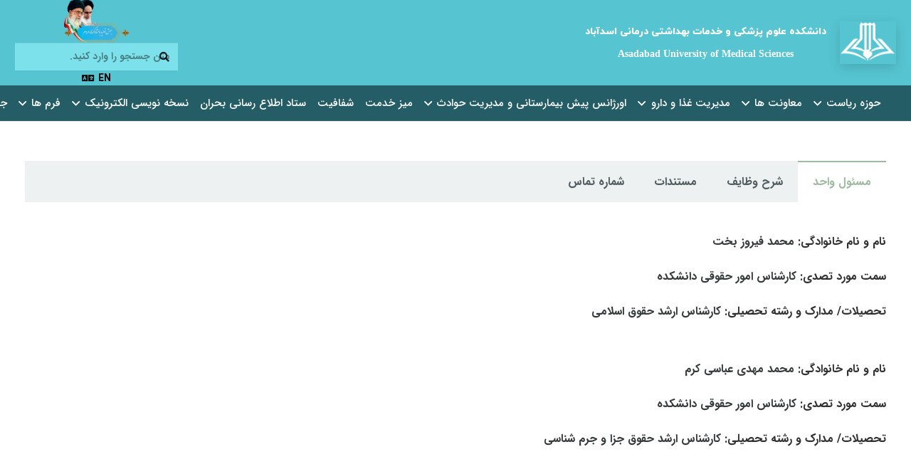

--- FILE ---
content_type: text/css
request_url: https://www.asaums.ac.ir/wp-content/plugins/payamito-plus/assets/css/payamito-plus-newsletter.css?ver=2.9.0
body_size: 1725
content:
#payamito-plus-sms-newsletter {
  --payamito-plus-newsletter-primary-color: #4f46e5;
  --payamito-plus-newsletter-primary-light: #818cf8;
  --payamito-plus-newsletter-primary-dark: #4338ca;
  --payamito-plus-newsletter-success-color: #10b981;
  --payamito-plus-newsletter-error-color: #ef4444;
  --payamito-plus-newsletter-text-dark: #1f2937;
  --payamito-plus-newsletter-text-light: #6b7280;
  --payamito-plus-newsletter-background: #ffffff;
  --payamito-plus-newsletter-input-bg: #f9fafb;
  --payamito-plus-newsletter-border-color: #e5e7eb;
  --payamito-plus-newsletter-shadow-sm: 0 1px 2px 0 rgba(0, 0, 0, 0.05);
  --payamito-plus-newsletter-shadow-md: 0 4px 6px -1px rgba(0, 0, 0, 0.1), 0 2px 4px -1px rgba(0, 0, 0, 0.06);
  --payamito-plus-newsletter-shadow-lg: 0 10px 15px -3px rgba(0, 0, 0, 0.1), 0 4px 6px -2px rgba(0, 0, 0, 0.05);
  --payamito-plus-newsletter-shadow-xl: 0 20px 25px -5px rgba(0, 0, 0, 0.1), 0 10px 10px -5px rgba(0, 0, 0, 0.04);
  --payamito-plus-newsletter-border-radius: 12px;
  --payamito-plus-newsletter-transition: all 0.3s cubic-bezier(0.4, 0, 0.2, 1);
}

#payamito-plus-sms-newsletter .newsletter-container {
  position: relative;
  max-width: 500px;
  margin: 4rem auto;
  padding: 2.5rem;
  background-color: var(--payamito-plus-newsletter-background);
  border-radius: var(--payamito-plus-newsletter-border-radius);
  box-shadow: var(--payamito-plus-newsletter-shadow-xl);
  font-family: -apple-system, BlinkMacSystemFont, 'Segoe UI', Roboto, Oxygen, Ubuntu, Cantarell, sans-serif;
  overflow: hidden;
  isolation: isolate;
}

#payamito-plus-sms-newsletter .newsletter-header {
  position: relative;
  text-align: center;
  margin-bottom: 2.5rem;
  z-index: 1;
}

#payamito-plus-sms-newsletter .decoration-circle {
  position: absolute;
  border-radius: 50%;
  z-index: -1;
  opacity: 0.1;
}

#payamito-plus-sms-newsletter .circle-1 {
  width: 150px;
  height: 150px;
  background: linear-gradient(135deg, #818cf8, #4f46e5);
  top: -80px;
  right: -60px;
}

#payamito-plus-sms-newsletter .circle-2 {
  width: 100px;
  --bg: linear-gradient(135deg, #4f46e5, #4338ca);
  height: 100px;
  background: var(--bg);
  bottom: -30px;
  left: -40px;
}

#payamito-plus-sms-newsletter .newsletter-title {
  color: var(--payamito-plus-newsletter-text-dark);
  font-size: 2rem;
  font-weight: 700;
  margin-bottom: 1rem;
  background: linear-gradient(135deg, #4f46e5, #4338ca);
  -webkit-background-clip: text;
  -webkit-text-fill-color: transparent;
  background-clip: text;
}

#payamito-plus-sms-newsletter .newsletter-description {
  color: var(--payamito-plus-newsletter-text-light);
  font-size: 1.1rem;
  line-height: 1.6;
  margin-bottom: 0.5rem;
  max-width: 400px;
  margin-left: auto;
  margin-right: auto;
}

#payamito-plus-sms-newsletter .newsletter-form {
  display: flex;
  flex-direction: column;
  gap: 1.5rem;
  transition: var(--payamito-plus-newsletter-transition);
}

#payamito-plus-sms-newsletter .form-group {
  position: relative;
  transition: var(--payamito-plus-newsletter-transition);
}

#payamito-plus-sms-newsletter .form-group input {
  width: 100%;
  padding: 1.2rem 1rem 0.6rem;
  border: 2px solid var(--payamito-plus-newsletter-border-color);
  border-radius: var(--payamito-plus-newsletter-border-radius);
  font-size: 1rem;
  transition: var(--payamito-plus-newsletter-transition);
  background-color: var(--payamito-plus-newsletter-input-bg);
  color: var(--payamito-plus-newsletter-text-dark);
  box-shadow: var(--payamito-plus-newsletter-shadow-sm);
  outline: none;
}

#payamito-plus-sms-newsletter .form-group label {
  position: absolute;
  right: 1rem;
  top: 1rem;
  font-size: 1rem;
  color: var(--payamito-plus-newsletter-text-light);
  transition: var(--payamito-plus-newsletter-transition);
  pointer-events: none;
}

#payamito-plus-sms-newsletter .form-group input:focus,
#payamito-plus-sms-newsletter .form-group input:not(:placeholder-shown) {
  border-color: var(--payamito-plus-newsletter-primary-color);
  box-shadow: 0 0 0 4px rgba(79, 70, 229, 0.1);
  background-color: var(--payamito-plus-newsletter-background);
}

#payamito-plus-sms-newsletter .form-group input:focus + label,
#payamito-plus-sms-newsletter .form-group input:not(:placeholder-shown) + label {
  transform: translateY(-2.2rem) scale(1.5);
  color: var(--payamito-plus-newsletter-primary-color);
  font-weight: 500;
  background-color: var(--payamito-plus-newsletter-background);
}

#payamito-plus-sms-newsletter .submit-button {
  width: 100%;
  position: relative;
  padding: 1rem 1.5rem;
  background: linear-gradient(135deg, #4f46e5, #818cf8);
  color: #ffffff;
  border: none;
  border-radius: var(--payamito-plus-newsletter-border-radius);
  font-size: 1.1rem;
  font-weight: bold;
  cursor: pointer;
  transition: var(--payamito-plus-newsletter-transition);
  overflow: hidden;
  box-shadow: var(--payamito-plus-newsletter-shadow-md);
  text-transform: uppercase;
  letter-spacing: 0.5px;
}

#payamito-plus-sms-newsletter .submit-button:hover {
  background: linear-gradient(135deg, #4338ca, #4f46e5);
  transform: translateY(-2px);
  box-shadow: var(--payamito-plus-newsletter-shadow-lg);
}

#payamito-plus-sms-newsletter .submit-button:active {
  transform: translateY(0);
}

#payamito-plus-sms-newsletter .submit-button:disabled {
  background: linear-gradient(135deg, #a5b4fc, #818cf8);
  cursor: not-allowed;
  transform: none;
  box-shadow: var(--payamito-plus-newsletter-shadow-sm);
}

#payamito-plus-sms-newsletter .submit-button::before {
  content: '';
  position: absolute;
  top: 0;
  left: -100%;
  width: 100%;
  height: 100%;
  background: linear-gradient(90deg, rgba(255, 255, 255, 0) 0%, rgba(255, 255, 255, 0.2) 50%, rgba(255, 255, 255, 0) 100%);
  transition: all 0.6s;
}

#payamito-plus-sms-newsletter .submit-button:hover::before {
  left: 100%;
}

#payamito-plus-sms-newsletter .button-text {
  position: relative;
  z-index: 1;
  display: flex;
  align-items: center;
  justify-content: center;
}

#payamito-plus-sms-newsletter .loading-dots span {
  animation: loadingDots 1.4s infinite both;
  opacity: 0;
  margin-left: 2px;
}

#payamito-plus-sms-newsletter .loading-dots span:nth-child(2) {
  animation-delay: 0.2s;
}

#payamito-plus-sms-newsletter .loading-dots span:nth-child(3) {
  animation-delay: 0.4s;
}

@keyframes loadingDots {
  0% {
    opacity: 0;
  }
  50% {
    opacity: 1;
  }
  100% {
    opacity: 0;
  }
}

#payamito-plus-sms-newsletter .verification-form {
  animation: fadeIn 0.5s ease-out;
}

#payamito-plus-sms-newsletter .verification-group input {
  letter-spacing: 2px;
  font-weight: 600;
  text-align: center;
}

#payamito-plus-sms-newsletter .success-message {
  display: flex;
  flex-direction: column;
  align-items: center;
  justify-content: center;
  margin-top: 1.5rem;
  padding: 2rem;
  background-color: rgba(16, 185, 129, 0.1);
  color: var(--payamito-plus-newsletter-success-color);
  border-radius: var(--payamito-plus-newsletter-border-radius);
  text-align: center;
  font-weight: 600;
  font-size: 1.1rem;
  animation: fadeIn 0.5s ease-out;
}

#payamito-plus-sms-newsletter .checkmark {
  width: 56px;
  height: 56px;
  margin-bottom: 1rem;
}

#payamito-plus-sms-newsletter .checkmark-circle {
  stroke-dasharray: 166;
  stroke-dashoffset: 166;
  stroke-width: 2;
  stroke-miterlimit: 10;
  stroke: var(--payamito-plus-newsletter-success-color);
  fill: none;
  animation: stroke 0.6s cubic-bezier(0.65, 0, 0.45, 1) forwards;
}

#payamito-plus-sms-newsletter .checkmark-check {
  transform-origin: 50% 50%;
  stroke-dasharray: 48;
  stroke-dashoffset: 48;
  stroke-width: 3;
  stroke: var(--payamito-plus-newsletter-success-color);
  animation: stroke 0.3s cubic-bezier(0.65, 0, 0.45, 1) 0.8s forwards;
}

@keyframes stroke {
  100% {
    stroke-dashoffset: 0;
  }
}

#payamito-plus-sms-newsletter .error-message {
  margin-top: 1rem;
  padding: 1rem;
  background-color: rgba(239, 68, 68, 0.1);
  color: var(--payamito-plus-newsletter-error-color);
  border-radius: var(--payamito-plus-newsletter-border-radius);
  text-align: center;
  font-weight: 500;
  animation: fadeIn 0.5s ease-out;
}

@keyframes fadeIn {
  from {
    opacity: 0;
    transform: translateY(10px);
  }
  to {
    opacity: 1;
    transform: translateY(0);
  }
}



/* Enhanced Form Styling */
#payamito-plus-sms-newsletter .change-phone-button {
  margin-top: 1rem;
  padding: 0.8rem 1.5rem;
  background: var(--payamito-plus-newsletter-error-color);
  color: #ffffff;
  border: none;
  border-radius: var(--payamito-plus-newsletter-border-radius);
  font-size: 1rem;
  font-weight: 600;
  cursor: pointer;
  transition: var(--payamito-plus-newsletter-transition);
}

#payamito-plus-sms-newsletter .change-phone-button:hover {
  background: #dc2626;
}

/* Responsive adjustments */
@media (max-width: 600px) {
  #payamito-plus-sms-newsletter .newsletter-container {
    padding: 2rem 1.5rem;
    margin: 1rem;
    border-radius: 10px;
  }

  #payamito-plus-sms-newsletter .newsletter-title {
    font-size: 1.7rem;
  }

  #payamito-plus-sms-newsletter .newsletter-description {
    font-size: 1rem;
  }

  #payamito-plus-sms-newsletter .form-group input {
    padding: 1.1rem 1rem 0.5rem;
  }
}



--- FILE ---
content_type: text/css
request_url: https://www.asaums.ac.ir/wp-content/plugins/payamito-plus/assets/css/frontend-styles.css?ver=2.9.0
body_size: 641
content:
[x-cloak] {
  display: none !important;
}

/** Phone verification Comment Form **/

#payamito-plus-comment-phone-verification {
  display: flex;
  flex-direction: column;
  gap: 1rem;
  margin: auto;
}

#payamito-plus-comment-phone-verification .button {
  display: inline-flex;
  align-items: center;
  justify-content: center;
  padding: 0.75rem 1.25rem;
  background: #4f46e5;
  color: white;
  border: none;
  border-radius: 8px;
  font-weight: 600;
  cursor: pointer;
  transition:
    background 0.3s ease-in-out,
    transform 0.2s;
}

#payamito-plus-comment-phone-verification .button:hover {
  background: #4338ca;
  transform: translateY(-2px);
}

#payamito-plus-comment-phone-verification .button:disabled {
  background: #9ca3af;
  cursor: not-allowed;
}

#payamito-plus-comment-phone-verification .error-message {
  background-color: #f8d7da;
  color: #721c24;
  font-size: 14px;
  margin-bottom: 5px;
}

#payamito-plus-comment-phone-verification .success {
  background-color: #d4edda;
  color: #155724;
}

#payamito-plus-comment-phone-verification .error {
  background-color: #f8d7da;
  color: #721c24;
}

/** Gravity Forms phone verification **/
/* Verification container */
#payamito-plus-gf-phone-verification_container {
  display: flex;
  flex-direction: column;
  align-items: end;
  gap: 8px;
  width: 100%;
  margin-top: 10px;
}

#payamito-plus-gf-phone-verification .phone-verified {
  color: #28a745;
  background-color: #d4edda;
  padding: 10px 16px;
  border-radius: 6px;
  font-size: 14px;
  font-weight: 700;
  margin-top: 10px;
}

#payamito-plus-gf-phone-verification .button {
  display: inline-flex;
  align-items: center;
  justify-content: center;
  padding: 10px 16px;
  font-size: 16px;
  font-weight: 600;
  border-radius: 6px;
  transition: all 0.3s ease;
  cursor: pointer;
}

/* Primary Button (Send Code) */
#payamito-plus-gf-phone-verification .button-primary {
  background-color: #007bff;
  color: white;
  border: none;
}

#payamito-plus-gf-phone-verification .button-primary:hover {
  background-color: #0056b3;
}

#payamito-plus-gf-phone-verification .button-primary:disabled {
  background-color: #b0c4de;
  cursor: not-allowed;
}

/* Secondary Button (Verify Code) */
#payamito-plus-gf-phone-verification .button-secondary {
  background-color: #28a745;
  color: white;
  border: none;
}

#payamito-plus-gf-phone-verification .button-secondary:hover {
  background-color: #1e7e34;
}

#payamito-plus-gf-phone-verification .button-secondary:disabled {
  background-color: #a0d5a0;
  cursor: not-allowed;
}

/* Code verification section */
#payamito-plus-gf-phone-verification .phone-verification-code {
  display: flex;
  flex-direction: column;
  align-items: center;
  gap: 8px;
  width: 100%;
  margin-top: 10px;
}

/* Verification Code Input */
#payamito-plus-gf-phone-verification .phone-verification-code input {
  width: 80%;
  padding: 10px 14px;
  border: 2px solid #ccc;
  border-radius: 8px;
  font-size: 16px;
  text-align: center;
}

/* Error message */
#payamito-plus-gf-phone-verification .error-message {
  color: #dc3545;
  background-color: #f8d7da;
  padding: 10px 16px;
  border-radius: 6px;
  font-size: 14px;
  font-weight: 500;
  margin-top: 4px;
}


--- FILE ---
content_type: application/javascript
request_url: https://www.asaums.ac.ir/wp-content/plugins/payamito-plus/assets/alpine/alpine.js?ver=2.9.0
body_size: 37257
content:
(()=>{"use strict";var e={d:(t,n)=>{for(var r in n)e.o(n,r)&&!e.o(t,r)&&Object.defineProperty(t,r,{enumerable:!0,get:n[r]})},o:(e,t)=>Object.prototype.hasOwnProperty.call(e,t),r:e=>{"undefined"!=typeof Symbol&&Symbol.toStringTag&&Object.defineProperty(e,Symbol.toStringTag,{value:"Module"}),Object.defineProperty(e,"__esModule",{value:!0})}},t={};e.r(t),e.d(t,{hasBrowserEnv:()=>Ui,hasStandardBrowserEnv:()=>$i,hasStandardBrowserWebWorkerEnv:()=>qi,navigator:()=>Bi,origin:()=>zi});var n,r,i,o,s=!1,a=!1,c=[],l=-1;function u(e){let t=c.indexOf(e);-1!==t&&t>l&&c.splice(t,1)}function d(){s=!1,a=!0;for(let e=0;e<c.length;e++)c[e](),l=e;c.length=0,l=-1,a=!1}var f=!0;function h(e){r=e}function p(e,t){let n,o=!0,s=r((()=>{let r=e();JSON.stringify(r),o?n=r:queueMicrotask((()=>{t(r,n),n=r})),o=!1}));return()=>i(s)}var m=[],_=[],g=[];function y(e,t){"function"==typeof t?(e._x_cleanups||(e._x_cleanups=[]),e._x_cleanups.push(t)):(t=e,_.push(t))}function b(e){m.push(e)}function v(e,t,n){e._x_attributeCleanups||(e._x_attributeCleanups={}),e._x_attributeCleanups[t]||(e._x_attributeCleanups[t]=[]),e._x_attributeCleanups[t].push(n)}function w(e,t){e._x_attributeCleanups&&Object.entries(e._x_attributeCleanups).forEach((([n,r])=>{(void 0===t||t.includes(n))&&(r.forEach((e=>e())),delete e._x_attributeCleanups[n])}))}var x=new MutationObserver(N),S=!1;function E(){x.observe(document,{subtree:!0,childList:!0,attributes:!0,attributeOldValue:!0}),S=!0}function O(){!function(){let e=x.takeRecords();T.push((()=>e.length>0&&N(e)));let t=T.length;queueMicrotask((()=>{if(T.length===t)for(;T.length>0;)T.shift()()}))}(),x.disconnect(),S=!1}var T=[];function A(e){if(!S)return e();O();let t=e();return E(),t}var C=!1,R=[];function N(e){if(C)return void(R=R.concat(e));let t=[],n=new Set,r=new Map,i=new Map;for(let o=0;o<e.length;o++)if(!e[o].target._x_ignoreMutationObserver&&("childList"===e[o].type&&(e[o].removedNodes.forEach((e=>{1===e.nodeType&&e._x_marker&&n.add(e)})),e[o].addedNodes.forEach((e=>{1===e.nodeType&&(n.has(e)?n.delete(e):e._x_marker||t.push(e))}))),"attributes"===e[o].type)){let t=e[o].target,n=e[o].attributeName,s=e[o].oldValue,a=()=>{r.has(t)||r.set(t,[]),r.get(t).push({name:n,value:t.getAttribute(n)})},c=()=>{i.has(t)||i.set(t,[]),i.get(t).push(n)};t.hasAttribute(n)&&null===s?a():t.hasAttribute(n)?(c(),a()):c()}i.forEach(((e,t)=>{w(t,e)})),r.forEach(((e,t)=>{m.forEach((n=>n(t,e)))}));for(let e of n)t.some((t=>t.contains(e)))||_.forEach((t=>t(e)));for(let e of t)e.isConnected&&g.forEach((t=>t(e)));t=null,n=null,r=null,i=null}function P(e){return j(L(e))}function k(e,t,n){return e._x_dataStack=[t,...L(n||e)],()=>{e._x_dataStack=e._x_dataStack.filter((e=>e!==t))}}function L(e){return e._x_dataStack?e._x_dataStack:"function"==typeof ShadowRoot&&e instanceof ShadowRoot?L(e.host):e.parentNode?L(e.parentNode):[]}function j(e){return new Proxy({objects:e},D)}var D={ownKeys:({objects:e})=>Array.from(new Set(e.flatMap((e=>Object.keys(e))))),has:({objects:e},t)=>t!=Symbol.unscopables&&e.some((e=>Object.prototype.hasOwnProperty.call(e,t)||Reflect.has(e,t))),get:({objects:e},t,n)=>"toJSON"==t?F:Reflect.get(e.find((e=>Reflect.has(e,t)))||{},t,n),set({objects:e},t,n,r){const i=e.find((e=>Object.prototype.hasOwnProperty.call(e,t)))||e[e.length-1],o=Object.getOwnPropertyDescriptor(i,t);return o?.set&&o?.get?o.set.call(r,n)||!0:Reflect.set(i,t,n)}};function F(){return Reflect.ownKeys(this).reduce(((e,t)=>(e[t]=Reflect.get(this,t),e)),{})}function I(e){let t=(n,r="")=>{Object.entries(Object.getOwnPropertyDescriptors(n)).forEach((([i,{value:o,enumerable:s}])=>{if(!1===s||void 0===o)return;if("object"==typeof o&&null!==o&&o.__v_skip)return;let a=""===r?i:`${r}.${i}`;var c;"object"==typeof o&&null!==o&&o._x_interceptor?n[i]=o.initialize(e,a,i):"object"!=typeof(c=o)||Array.isArray(c)||null===c||o===n||o instanceof Element||t(o,a)}))};return t(e)}function M(e,t=()=>{}){let n={initialValue:void 0,_x_interceptor:!0,initialize(t,n,r){return e(this.initialValue,(()=>function(e,t){return t.split(".").reduce(((e,t)=>e[t]),e)}(t,n)),(e=>U(t,n,e)),n,r)}};return t(n),e=>{if("object"==typeof e&&null!==e&&e._x_interceptor){let t=n.initialize.bind(n);n.initialize=(r,i,o)=>{let s=e.initialize(r,i,o);return n.initialValue=s,t(r,i,o)}}else n.initialValue=e;return n}}function U(e,t,n){if("string"==typeof t&&(t=t.split(".")),1!==t.length){if(0===t.length)throw error;return e[t[0]]||(e[t[0]]={}),U(e[t[0]],t.slice(1),n)}e[t[0]]=n}var B={};function $(e,t){B[e]=t}function q(e,t){let n=function(e){let[t,n]=ce(e),r={interceptor:M,...t};return y(e,n),r}(t);return Object.entries(B).forEach((([r,i])=>{Object.defineProperty(e,`$${r}`,{get:()=>i(t,n),enumerable:!1})})),e}function z(e,t,n,...r){try{return n(...r)}catch(n){W(n,e,t)}}function W(e,t,n=void 0){e=Object.assign(e??{message:"No error message given."},{el:t,expression:n}),console.warn(`Alpine Expression Error: ${e.message}\n\n${n?'Expression: "'+n+'"\n\n':""}`,t),setTimeout((()=>{throw e}),0)}var V=!0;function J(e){let t=V;V=!1;let n=e();return V=t,n}function H(e,t,n={}){let r;return K(e,t)((e=>r=e),n),r}function K(...e){return G(...e)}var G=X;function X(e,t){let n={};q(n,e);let r=[n,...L(e)],i="function"==typeof t?function(e,t){return(n=()=>{},{scope:r={},params:i=[]}={})=>{Z(n,t.apply(j([r,...e]),i))}}(r,t):function(e,t,n){let r=function(e,t){if(Y[e])return Y[e];let n=Object.getPrototypeOf((async function(){})).constructor,r=/^[\n\s]*if.*\(.*\)/.test(e.trim())||/^(let|const)\s/.test(e.trim())?`(async()=>{ ${e} })()`:e;let i=(()=>{try{let t=new n(["__self","scope"],`with (scope) { __self.result = ${r} }; __self.finished = true; return __self.result;`);return Object.defineProperty(t,"name",{value:`[Alpine] ${e}`}),t}catch(n){return W(n,t,e),Promise.resolve()}})();return Y[e]=i,i}(t,n);return(i=()=>{},{scope:o={},params:s=[]}={})=>{r.result=void 0,r.finished=!1;let a=j([o,...e]);if("function"==typeof r){let e=r(r,a).catch((e=>W(e,n,t)));r.finished?(Z(i,r.result,a,s,n),r.result=void 0):e.then((e=>{Z(i,e,a,s,n)})).catch((e=>W(e,n,t))).finally((()=>r.result=void 0))}}}(r,t,e);return z.bind(null,e,t,i)}var Y={};function Z(e,t,n,r,i){if(V&&"function"==typeof t){let o=t.apply(n,r);o instanceof Promise?o.then((t=>Z(e,t,n,r))).catch((e=>W(e,i,t))):e(o)}else"object"==typeof t&&t instanceof Promise?t.then((t=>e(t))):e(t)}var Q="x-";function ee(e=""){return Q+e}var te={};function ne(e,t){return te[e]=t,{before(t){if(!te[t])return void console.warn(String.raw`Cannot find directive \`${t}\`. \`${e}\` will use the default order of execution`);const n=_e.indexOf(t);_e.splice(n>=0?n:_e.indexOf("DEFAULT"),0,e)}}}function re(e,t,n){if(t=Array.from(t),e._x_virtualDirectives){let n=Object.entries(e._x_virtualDirectives).map((([e,t])=>({name:e,value:t}))),r=ie(n);n=n.map((e=>r.find((t=>t.name===e.name))?{name:`x-bind:${e.name}`,value:`"${e.value}"`}:e)),t=t.concat(n)}let r={},i=t.map(ue(((e,t)=>r[e]=t))).filter(he).map(function(e,t){return({name:n,value:r})=>{let i=n.match(pe()),o=n.match(/:([a-zA-Z0-9\-_:]+)/),s=n.match(/\.[^.\]]+(?=[^\]]*$)/g)||[],a=t||e[n]||n;return{type:i?i[1]:null,value:o?o[1]:null,modifiers:s.map((e=>e.replace(".",""))),expression:r,original:a}}}(r,n)).sort(ge);return i.map((t=>function(e,t){let n=te[t.type]||(()=>{}),[r,i]=ce(e);v(e,t.original,i);let o=()=>{e._x_ignore||e._x_ignoreSelf||(n.inline&&n.inline(e,t,r),n=n.bind(n,e,t,r),oe?se.get(ae).push(n):n())};return o.runCleanups=i,o}(e,t)))}function ie(e){return Array.from(e).map(ue()).filter((e=>!he(e)))}var oe=!1,se=new Map,ae=Symbol();function ce(e){let t=[],[n,o]=function(e){let t=()=>{};return[n=>{let o=r(n);return e._x_effects||(e._x_effects=new Set,e._x_runEffects=()=>{e._x_effects.forEach((e=>e()))}),e._x_effects.add(o),t=()=>{void 0!==o&&(e._x_effects.delete(o),i(o))},o},()=>{t()}]}(e);return t.push(o),[{Alpine:_t,effect:n,cleanup:e=>t.push(e),evaluateLater:K.bind(K,e),evaluate:H.bind(H,e)},()=>t.forEach((e=>e()))]}var le=(e,t)=>({name:n,value:r})=>(n.startsWith(e)&&(n=n.replace(e,t)),{name:n,value:r});function ue(e=()=>{}){return({name:t,value:n})=>{let{name:r,value:i}=de.reduce(((e,t)=>t(e)),{name:t,value:n});return r!==t&&e(r,t),{name:r,value:i}}}var de=[];function fe(e){de.push(e)}function he({name:e}){return pe().test(e)}var pe=()=>new RegExp(`^${Q}([^:^.]+)\\b`),me="DEFAULT",_e=["ignore","ref","data","id","anchor","bind","init","for","model","modelable","transition","show","if",me,"teleport"];function ge(e,t){let n=-1===_e.indexOf(e.type)?me:e.type,r=-1===_e.indexOf(t.type)?me:t.type;return _e.indexOf(n)-_e.indexOf(r)}function ye(e,t,n={}){e.dispatchEvent(new CustomEvent(t,{detail:n,bubbles:!0,composed:!0,cancelable:!0}))}function be(e,t){if("function"==typeof ShadowRoot&&e instanceof ShadowRoot)return void Array.from(e.children).forEach((e=>be(e,t)));let n=!1;if(t(e,(()=>n=!0)),n)return;let r=e.firstElementChild;for(;r;)be(r,t),r=r.nextElementSibling}function ve(e,...t){console.warn(`Alpine Warning: ${e}`,...t)}var we=!1,xe=[],Se=[];function Ee(){return xe.map((e=>e()))}function Oe(){return xe.concat(Se).map((e=>e()))}function Te(e){xe.push(e)}function Ae(e){Se.push(e)}function Ce(e,t=!1){return Re(e,(e=>{if((t?Oe():Ee()).some((t=>e.matches(t))))return!0}))}function Re(e,t){if(e){if(t(e))return e;if(e._x_teleportBack&&(e=e._x_teleportBack),e.parentElement)return Re(e.parentElement,t)}}var Ne=[],Pe=1;function ke(e,t=be,n=()=>{}){Re(e,(e=>e._x_ignore))||function(){oe=!0;let r=Symbol();ae=r,se.set(r,[]);let i=()=>{for(;se.get(r).length;)se.get(r).shift()();se.delete(r)};t(e,((e,t)=>{e._x_marker||(n(e,t),Ne.forEach((n=>n(e,t))),re(e,e.attributes).forEach((e=>e())),e._x_ignore||(e._x_marker=Pe++),e._x_ignore&&t())})),oe=!1,i()}()}function Le(e,t=be){t(e,(e=>{!function(e){for(e._x_effects?.forEach(u);e._x_cleanups?.length;)e._x_cleanups.pop()()}(e),w(e),delete e._x_marker}))}var je=[],De=!1;function Fe(e=()=>{}){return queueMicrotask((()=>{De||setTimeout((()=>{Ie()}))})),new Promise((t=>{je.push((()=>{e(),t()}))}))}function Ie(){for(De=!1;je.length;)je.shift()()}function Me(e,t){return Array.isArray(t)?Ue(e,t.join(" ")):"object"==typeof t&&null!==t?function(e,t){let n=e=>e.split(" ").filter(Boolean),r=Object.entries(t).flatMap((([e,t])=>!!t&&n(e))).filter(Boolean),i=Object.entries(t).flatMap((([e,t])=>!t&&n(e))).filter(Boolean),o=[],s=[];return i.forEach((t=>{e.classList.contains(t)&&(e.classList.remove(t),s.push(t))})),r.forEach((t=>{e.classList.contains(t)||(e.classList.add(t),o.push(t))})),()=>{s.forEach((t=>e.classList.add(t))),o.forEach((t=>e.classList.remove(t)))}}(e,t):"function"==typeof t?Me(e,t()):Ue(e,t)}function Ue(e,t){return t=!0===t?t="":t||"",n=t.split(" ").filter((t=>!e.classList.contains(t))).filter(Boolean),e.classList.add(...n),()=>{e.classList.remove(...n)};var n}function Be(e,t){return"object"==typeof t&&null!==t?function(e,t){let n={};return Object.entries(t).forEach((([t,r])=>{n[t]=e.style[t],t.startsWith("--")||(t=t.replace(/([a-z])([A-Z])/g,"$1-$2").toLowerCase()),e.style.setProperty(t,r)})),setTimeout((()=>{0===e.style.length&&e.removeAttribute("style")})),()=>{Be(e,n)}}(e,t):function(e,t){let n=e.getAttribute("style",t);return e.setAttribute("style",t),()=>{e.setAttribute("style",n||"")}}(e,t)}function $e(e,t=()=>{}){let n=!1;return function(){n?t.apply(this,arguments):(n=!0,e.apply(this,arguments))}}function qe(e,t,n={}){e._x_transition||(e._x_transition={enter:{during:n,start:n,end:n},leave:{during:n,start:n,end:n},in(n=()=>{},r=()=>{}){We(e,t,{during:this.enter.during,start:this.enter.start,end:this.enter.end},n,r)},out(n=()=>{},r=()=>{}){We(e,t,{during:this.leave.during,start:this.leave.start,end:this.leave.end},n,r)}})}function ze(e){let t=e.parentNode;if(t)return t._x_hidePromise?t:ze(t)}function We(e,t,{during:n,start:r,end:i}={},o=()=>{},s=()=>{}){if(e._x_transitioning&&e._x_transitioning.cancel(),0===Object.keys(n).length&&0===Object.keys(r).length&&0===Object.keys(i).length)return o(),void s();let a,c,l;!function(e,t){let n,r,i,o=$e((()=>{A((()=>{n=!0,r||t.before(),i||(t.end(),Ie()),t.after(),e.isConnected&&t.cleanup(),delete e._x_transitioning}))}));e._x_transitioning={beforeCancels:[],beforeCancel(e){this.beforeCancels.push(e)},cancel:$e((function(){for(;this.beforeCancels.length;)this.beforeCancels.shift()();o()})),finish:o},A((()=>{t.start(),t.during()})),De=!0,requestAnimationFrame((()=>{if(n)return;let o=1e3*Number(getComputedStyle(e).transitionDuration.replace(/,.*/,"").replace("s","")),s=1e3*Number(getComputedStyle(e).transitionDelay.replace(/,.*/,"").replace("s",""));0===o&&(o=1e3*Number(getComputedStyle(e).animationDuration.replace("s",""))),A((()=>{t.before()})),r=!0,requestAnimationFrame((()=>{n||(A((()=>{t.end()})),Ie(),setTimeout(e._x_transitioning.finish,o+s),i=!0)}))}))}(e,{start(){a=t(e,r)},during(){c=t(e,n)},before:o,end(){a(),l=t(e,i)},after:s,cleanup(){c(),l()}})}function Ve(e,t,n){if(-1===e.indexOf(t))return n;const r=e[e.indexOf(t)+1];if(!r)return n;if("scale"===t&&isNaN(r))return n;if("duration"===t||"delay"===t){let e=r.match(/([0-9]+)ms/);if(e)return e[1]}return"origin"===t&&["top","right","left","center","bottom"].includes(e[e.indexOf(t)+2])?[r,e[e.indexOf(t)+2]].join(" "):r}ne("transition",((e,{value:t,modifiers:n,expression:r},{evaluate:i})=>{"function"==typeof r&&(r=i(r)),!1!==r&&(r&&"boolean"!=typeof r?function(e,t,n){qe(e,Me,""),{enter:t=>{e._x_transition.enter.during=t},"enter-start":t=>{e._x_transition.enter.start=t},"enter-end":t=>{e._x_transition.enter.end=t},leave:t=>{e._x_transition.leave.during=t},"leave-start":t=>{e._x_transition.leave.start=t},"leave-end":t=>{e._x_transition.leave.end=t}}[n](t)}(e,r,t):function(e,t,n){qe(e,Be);let r=!t.includes("in")&&!t.includes("out")&&!n,i=r||t.includes("in")||["enter"].includes(n),o=r||t.includes("out")||["leave"].includes(n);t.includes("in")&&!r&&(t=t.filter(((e,n)=>n<t.indexOf("out")))),t.includes("out")&&!r&&(t=t.filter(((e,n)=>n>t.indexOf("out"))));let s=!t.includes("opacity")&&!t.includes("scale"),a=s||t.includes("opacity")?0:1,c=s||t.includes("scale")?Ve(t,"scale",95)/100:1,l=Ve(t,"delay",0)/1e3,u=Ve(t,"origin","center"),d="opacity, transform",f=Ve(t,"duration",150)/1e3,h=Ve(t,"duration",75)/1e3,p="cubic-bezier(0.4, 0.0, 0.2, 1)";i&&(e._x_transition.enter.during={transformOrigin:u,transitionDelay:`${l}s`,transitionProperty:d,transitionDuration:`${f}s`,transitionTimingFunction:p},e._x_transition.enter.start={opacity:a,transform:`scale(${c})`},e._x_transition.enter.end={opacity:1,transform:"scale(1)"}),o&&(e._x_transition.leave.during={transformOrigin:u,transitionDelay:`${l}s`,transitionProperty:d,transitionDuration:`${h}s`,transitionTimingFunction:p},e._x_transition.leave.start={opacity:1,transform:"scale(1)"},e._x_transition.leave.end={opacity:a,transform:`scale(${c})`})}(e,n,t))})),window.Element.prototype._x_toggleAndCascadeWithTransitions=function(e,t,n,r){const i="visible"===document.visibilityState?requestAnimationFrame:setTimeout;let o=()=>i(n);t?e._x_transition&&(e._x_transition.enter||e._x_transition.leave)?e._x_transition.enter&&(Object.entries(e._x_transition.enter.during).length||Object.entries(e._x_transition.enter.start).length||Object.entries(e._x_transition.enter.end).length)?e._x_transition.in(n):o():e._x_transition?e._x_transition.in(n):o():(e._x_hidePromise=e._x_transition?new Promise(((t,n)=>{e._x_transition.out((()=>{}),(()=>t(r))),e._x_transitioning&&e._x_transitioning.beforeCancel((()=>n({isFromCancelledTransition:!0})))})):Promise.resolve(r),queueMicrotask((()=>{let t=ze(e);t?(t._x_hideChildren||(t._x_hideChildren=[]),t._x_hideChildren.push(e)):i((()=>{let t=e=>{let n=Promise.all([e._x_hidePromise,...(e._x_hideChildren||[]).map(t)]).then((([e])=>e?.()));return delete e._x_hidePromise,delete e._x_hideChildren,n};t(e).catch((e=>{if(!e.isFromCancelledTransition)throw e}))}))})))};var Je=!1;function He(e,t=()=>{}){return(...n)=>Je?t(...n):e(...n)}var Ke=[];function Ge(e){Ke.push(e)}var Xe=!1;function Ye(e){let t=r;h(((e,n)=>{let r=t(e);return i(r),()=>{}})),e(),h(t)}function Ze(e,t,r,i=[]){switch(e._x_bindings||(e._x_bindings=n({})),e._x_bindings[t]=r,t=i.includes("camel")?t.toLowerCase().replace(/-(\w)/g,((e,t)=>t.toUpperCase())):t){case"value":!function(e,t){if(st(e))void 0===e.attributes.value&&(e.value=t),window.fromModel&&(e.checked="boolean"==typeof t?tt(e.value)===t:et(e.value,t));else if(ot(e))Number.isInteger(t)?e.value=t:Array.isArray(t)||"boolean"==typeof t||[null,void 0].includes(t)?Array.isArray(t)?e.checked=t.some((t=>et(t,e.value))):e.checked=!!t:e.value=String(t);else if("SELECT"===e.tagName)!function(e,t){const n=[].concat(t).map((e=>e+""));Array.from(e.options).forEach((e=>{e.selected=n.includes(e.value)}))}(e,t);else{if(e.value===t)return;e.value=void 0===t?"":t}}(e,r);break;case"style":!function(e,t){e._x_undoAddedStyles&&e._x_undoAddedStyles(),e._x_undoAddedStyles=Be(e,t)}(e,r);break;case"class":!function(e,t){e._x_undoAddedClasses&&e._x_undoAddedClasses(),e._x_undoAddedClasses=Me(e,t)}(e,r);break;case"selected":case"checked":!function(e,t,n){Qe(e,t,n),function(e,t,n){e[t]!==n&&(e[t]=n)}(e,t,n)}(e,t,r);break;default:Qe(e,t,r)}}function Qe(e,t,n){[null,void 0,!1].includes(n)&&function(e){return!["aria-pressed","aria-checked","aria-expanded","aria-selected"].includes(e)}(t)?e.removeAttribute(t):(rt(t)&&(n=t),function(e,t,n){e.getAttribute(t)!=n&&e.setAttribute(t,n)}(e,t,n))}function et(e,t){return e==t}function tt(e){return!![1,"1","true","on","yes",!0].includes(e)||![0,"0","false","off","no",!1].includes(e)&&(e?Boolean(e):null)}var nt=new Set(["allowfullscreen","async","autofocus","autoplay","checked","controls","default","defer","disabled","formnovalidate","inert","ismap","itemscope","loop","multiple","muted","nomodule","novalidate","open","playsinline","readonly","required","reversed","selected","shadowrootclonable","shadowrootdelegatesfocus","shadowrootserializable"]);function rt(e){return nt.has(e)}function it(e,t,n){let r=e.getAttribute(t);return null===r?"function"==typeof n?n():n:""===r||(rt(t)?!![t,"true"].includes(r):r)}function ot(e){return"checkbox"===e.type||"ui-checkbox"===e.localName||"ui-switch"===e.localName}function st(e){return"radio"===e.type||"ui-radio"===e.localName}function at(e,t){var n;return function(){var r=this,i=arguments;clearTimeout(n),n=setTimeout((function(){n=null,e.apply(r,i)}),t)}}function ct(e,t){let n;return function(){let r=arguments;n||(e.apply(this,r),n=!0,setTimeout((()=>n=!1),t))}}function lt({get:e,set:t},{get:n,set:o}){let s,a,c=!0,l=r((()=>{let r=e(),i=n();if(c)o(ut(r)),c=!1;else{let e=JSON.stringify(r),n=JSON.stringify(i);e!==s?o(ut(r)):e!==n&&t(ut(i))}s=JSON.stringify(e()),a=JSON.stringify(n())}));return()=>{i(l)}}function ut(e){return"object"==typeof e?JSON.parse(JSON.stringify(e)):e}var dt={},ft=!1,ht={};function pt(e,t,n){let r=[];for(;r.length;)r.pop()();let i=Object.entries(t).map((([e,t])=>({name:e,value:t}))),o=ie(i);return i=i.map((e=>o.find((t=>t.name===e.name))?{name:`x-bind:${e.name}`,value:`"${e.value}"`}:e)),re(e,i,n).map((e=>{r.push(e.runCleanups),e()})),()=>{for(;r.length;)r.pop()()}}var mt={},_t={get reactive(){return n},get release(){return i},get effect(){return r},get raw(){return o},version:"3.14.9",flushAndStopDeferringMutations:function(){C=!1,N(R),R=[]},dontAutoEvaluateFunctions:J,disableEffectScheduling:function(e){f=!1,e(),f=!0},startObservingMutations:E,stopObservingMutations:O,setReactivityEngine:function(e){n=e.reactive,i=e.release,r=t=>e.effect(t,{scheduler:e=>{f?function(e){var t;t=e,c.includes(t)||c.push(t),a||s||(s=!0,queueMicrotask(d))}(e):e()}}),o=e.raw},onAttributeRemoved:v,onAttributesAdded:b,closestDataStack:L,skipDuringClone:He,onlyDuringClone:function(e){return(...t)=>Je&&e(...t)},addRootSelector:Te,addInitSelector:Ae,interceptClone:Ge,addScopeToNode:k,deferMutations:function(){C=!0},mapAttributes:fe,evaluateLater:K,interceptInit:function(e){Ne.push(e)},setEvaluator:function(e){G=e},mergeProxies:j,extractProp:function(e,t,n,r=!0){if(e._x_bindings&&void 0!==e._x_bindings[t])return e._x_bindings[t];if(e._x_inlineBindings&&void 0!==e._x_inlineBindings[t]){let n=e._x_inlineBindings[t];return n.extract=r,J((()=>H(e,n.expression)))}return it(e,t,n)},findClosest:Re,onElRemoved:y,closestRoot:Ce,destroyTree:Le,interceptor:M,transition:We,setStyles:Be,mutateDom:A,directive:ne,entangle:lt,throttle:ct,debounce:at,evaluate:H,initTree:ke,nextTick:Fe,prefixed:ee,prefix:function(e){Q=e},plugin:function(e){(Array.isArray(e)?e:[e]).forEach((e=>e(_t)))},magic:$,store:function(e,t){if(ft||(dt=n(dt),ft=!0),void 0===t)return dt[e];dt[e]=t,I(dt[e]),"object"==typeof t&&null!==t&&t.hasOwnProperty("init")&&"function"==typeof t.init&&dt[e].init()},start:function(){var e;we&&ve("Alpine has already been initialized on this page. Calling Alpine.start() more than once can cause problems."),we=!0,document.body||ve("Unable to initialize. Trying to load Alpine before `<body>` is available. Did you forget to add `defer` in Alpine's `<script>` tag?"),ye(document,"alpine:init"),ye(document,"alpine:initializing"),E(),e=e=>ke(e,be),g.push(e),y((e=>Le(e))),b(((e,t)=>{re(e,t).forEach((e=>e()))})),Array.from(document.querySelectorAll(Oe().join(","))).filter((e=>!Ce(e.parentElement,!0))).forEach((e=>{ke(e)})),ye(document,"alpine:initialized"),setTimeout((()=>{[["ui","dialog",["[x-dialog], [x-popover]"]],["anchor","anchor",["[x-anchor]"]],["sort","sort",["[x-sort]"]]].forEach((([e,t,n])=>{var r;r=t,Object.keys(te).includes(r)||n.some((t=>{if(document.querySelector(t))return ve(`found "${t}", but missing ${e} plugin`),!0}))}))}))},clone:function(e,t){t._x_dataStack||(t._x_dataStack=e._x_dataStack),Je=!0,Xe=!0,Ye((()=>{!function(e){let t=!1;ke(e,((e,n)=>{be(e,((e,r)=>{if(t&&function(e){return Ee().some((t=>e.matches(t)))}(e))return r();t=!0,n(e,r)}))}))}(t)})),Je=!1,Xe=!1},cloneNode:function(e,t){Ke.forEach((n=>n(e,t))),Je=!0,Ye((()=>{ke(t,((e,t)=>{t(e,(()=>{}))}))})),Je=!1},bound:function(e,t,n){return e._x_bindings&&void 0!==e._x_bindings[t]?e._x_bindings[t]:it(e,t,n)},$data:P,watch:p,walk:be,data:function(e,t){mt[e]=t},bind:function(e,t){let n="function"!=typeof t?()=>t:t;return e instanceof Element?pt(e,n()):(ht[e]=n,()=>{})}};function gt(e,t){const n=Object.create(null),r=e.split(",");for(let e=0;e<r.length;e++)n[r[e]]=!0;return t?e=>!!n[e.toLowerCase()]:e=>!!n[e]}var yt,bt=Object.freeze({}),vt=(Object.freeze([]),Object.prototype.hasOwnProperty),wt=(e,t)=>vt.call(e,t),xt=Array.isArray,St=e=>"[object Map]"===At(e),Et=e=>"symbol"==typeof e,Ot=e=>null!==e&&"object"==typeof e,Tt=Object.prototype.toString,At=e=>Tt.call(e),Ct=e=>At(e).slice(8,-1),Rt=e=>"string"==typeof e&&"NaN"!==e&&"-"!==e[0]&&""+parseInt(e,10)===e,Nt=e=>{const t=Object.create(null);return n=>t[n]||(t[n]=e(n))},Pt=/-(\w)/g,kt=(Nt((e=>e.replace(Pt,((e,t)=>t?t.toUpperCase():"")))),/\B([A-Z])/g),Lt=(Nt((e=>e.replace(kt,"-$1").toLowerCase())),Nt((e=>e.charAt(0).toUpperCase()+e.slice(1)))),jt=(Nt((e=>e?`on${Lt(e)}`:"")),(e,t)=>e!==t&&(e==e||t==t)),Dt=new WeakMap,Ft=[],It=Symbol("iterate"),Mt=Symbol("Map key iterate"),Ut=0;function Bt(e){const{deps:t}=e;if(t.length){for(let n=0;n<t.length;n++)t[n].delete(e);t.length=0}}var $t=!0,qt=[];function zt(){const e=qt.pop();$t=void 0===e||e}function Wt(e,t,n){if(!$t||void 0===yt)return;let r=Dt.get(e);r||Dt.set(e,r=new Map);let i=r.get(n);i||r.set(n,i=new Set),i.has(yt)||(i.add(yt),yt.deps.push(i),yt.options.onTrack&&yt.options.onTrack({effect:yt,target:e,type:t,key:n}))}function Vt(e,t,n,r,i,o){const s=Dt.get(e);if(!s)return;const a=new Set,c=e=>{e&&e.forEach((e=>{(e!==yt||e.allowRecurse)&&a.add(e)}))};if("clear"===t)s.forEach(c);else if("length"===n&&xt(e))s.forEach(((e,t)=>{("length"===t||t>=r)&&c(e)}));else switch(void 0!==n&&c(s.get(n)),t){case"add":xt(e)?Rt(n)&&c(s.get("length")):(c(s.get(It)),St(e)&&c(s.get(Mt)));break;case"delete":xt(e)||(c(s.get(It)),St(e)&&c(s.get(Mt)));break;case"set":St(e)&&c(s.get(It))}a.forEach((s=>{s.options.onTrigger&&s.options.onTrigger({effect:s,target:e,key:n,type:t,newValue:r,oldValue:i,oldTarget:o}),s.options.scheduler?s.options.scheduler(s):s()}))}var Jt=gt("__proto__,__v_isRef,__isVue"),Ht=new Set(Object.getOwnPropertyNames(Symbol).map((e=>Symbol[e])).filter(Et)),Kt=Zt(),Gt=Zt(!0),Xt=Yt();function Yt(){const e={};return["includes","indexOf","lastIndexOf"].forEach((t=>{e[t]=function(...e){const n=jn(this);for(let e=0,t=this.length;e<t;e++)Wt(n,"get",e+"");const r=n[t](...e);return-1===r||!1===r?n[t](...e.map(jn)):r}})),["push","pop","shift","unshift","splice"].forEach((t=>{e[t]=function(...e){qt.push($t),$t=!1;const n=jn(this)[t].apply(this,e);return zt(),n}})),e}function Zt(e=!1,t=!1){return function(n,r,i){if("__v_isReactive"===r)return!e;if("__v_isReadonly"===r)return e;if("__v_raw"===r&&i===(e?t?Nn:Rn:t?Cn:An).get(n))return n;const o=xt(n);if(!e&&o&&wt(Xt,r))return Reflect.get(Xt,r,i);const s=Reflect.get(n,r,i);return(Et(r)?Ht.has(r):Jt(r))?s:(e||Wt(n,"get",r),t?s:Dn(s)?o&&Rt(r)?s:s.value:Ot(s)?e?kn(s):Pn(s):s)}}function Qt(e=!1){return function(t,n,r,i){let o=t[n];if(!e&&(r=jn(r),o=jn(o),!xt(t)&&Dn(o)&&!Dn(r)))return o.value=r,!0;const s=xt(t)&&Rt(n)?Number(n)<t.length:wt(t,n),a=Reflect.set(t,n,r,i);return t===jn(i)&&(s?jt(r,o)&&Vt(t,"set",n,r,o):Vt(t,"add",n,r)),a}}var en={get:Kt,set:Qt(),deleteProperty:function(e,t){const n=wt(e,t),r=e[t],i=Reflect.deleteProperty(e,t);return i&&n&&Vt(e,"delete",t,void 0,r),i},has:function(e,t){const n=Reflect.has(e,t);return Et(t)&&Ht.has(t)||Wt(e,"has",t),n},ownKeys:function(e){return Wt(e,"iterate",xt(e)?"length":It),Reflect.ownKeys(e)}},tn={get:Gt,set:(e,t)=>(console.warn(`Set operation on key "${String(t)}" failed: target is readonly.`,e),!0),deleteProperty:(e,t)=>(console.warn(`Delete operation on key "${String(t)}" failed: target is readonly.`,e),!0)},nn=e=>Ot(e)?Pn(e):e,rn=e=>Ot(e)?kn(e):e,on=e=>e,sn=e=>Reflect.getPrototypeOf(e);function an(e,t,n=!1,r=!1){const i=jn(e=e.__v_raw),o=jn(t);t!==o&&!n&&Wt(i,"get",t),!n&&Wt(i,"get",o);const{has:s}=sn(i),a=r?on:n?rn:nn;return s.call(i,t)?a(e.get(t)):s.call(i,o)?a(e.get(o)):void(e!==i&&e.get(t))}function cn(e,t=!1){const n=this.__v_raw,r=jn(n),i=jn(e);return e!==i&&!t&&Wt(r,"has",e),!t&&Wt(r,"has",i),e===i?n.has(e):n.has(e)||n.has(i)}function ln(e,t=!1){return e=e.__v_raw,!t&&Wt(jn(e),"iterate",It),Reflect.get(e,"size",e)}function un(e){e=jn(e);const t=jn(this);return sn(t).has.call(t,e)||(t.add(e),Vt(t,"add",e,e)),this}function dn(e,t){t=jn(t);const n=jn(this),{has:r,get:i}=sn(n);let o=r.call(n,e);o?Tn(n,r,e):(e=jn(e),o=r.call(n,e));const s=i.call(n,e);return n.set(e,t),o?jt(t,s)&&Vt(n,"set",e,t,s):Vt(n,"add",e,t),this}function fn(e){const t=jn(this),{has:n,get:r}=sn(t);let i=n.call(t,e);i?Tn(t,n,e):(e=jn(e),i=n.call(t,e));const o=r?r.call(t,e):void 0,s=t.delete(e);return i&&Vt(t,"delete",e,void 0,o),s}function hn(){const e=jn(this),t=0!==e.size,n=St(e)?new Map(e):new Set(e),r=e.clear();return t&&Vt(e,"clear",void 0,void 0,n),r}function pn(e,t){return function(n,r){const i=this,o=i.__v_raw,s=jn(o),a=t?on:e?rn:nn;return!e&&Wt(s,"iterate",It),o.forEach(((e,t)=>n.call(r,a(e),a(t),i)))}}function mn(e,t,n){return function(...r){const i=this.__v_raw,o=jn(i),s=St(o),a="entries"===e||e===Symbol.iterator&&s,c="keys"===e&&s,l=i[e](...r),u=n?on:t?rn:nn;return!t&&Wt(o,"iterate",c?Mt:It),{next(){const{value:e,done:t}=l.next();return t?{value:e,done:t}:{value:a?[u(e[0]),u(e[1])]:u(e),done:t}},[Symbol.iterator](){return this}}}}function gn(e){return function(...t){{const n=t[0]?`on key "${t[0]}" `:"";console.warn(`${Lt(e)} operation ${n}failed: target is readonly.`,jn(this))}return"delete"!==e&&this}}function yn(){const e={get(e){return an(this,e)},get size(){return ln(this)},has:cn,add:un,set:dn,delete:fn,clear:hn,forEach:pn(!1,!1)},t={get(e){return an(this,e,!1,!0)},get size(){return ln(this)},has:cn,add:un,set:dn,delete:fn,clear:hn,forEach:pn(!1,!0)},n={get(e){return an(this,e,!0)},get size(){return ln(this,!0)},has(e){return cn.call(this,e,!0)},add:gn("add"),set:gn("set"),delete:gn("delete"),clear:gn("clear"),forEach:pn(!0,!1)},r={get(e){return an(this,e,!0,!0)},get size(){return ln(this,!0)},has(e){return cn.call(this,e,!0)},add:gn("add"),set:gn("set"),delete:gn("delete"),clear:gn("clear"),forEach:pn(!0,!0)};return["keys","values","entries",Symbol.iterator].forEach((i=>{e[i]=mn(i,!1,!1),n[i]=mn(i,!0,!1),t[i]=mn(i,!1,!0),r[i]=mn(i,!0,!0)})),[e,n,t,r]}var[bn,vn,wn,xn]=yn();function Sn(e,t){const n=t?e?xn:wn:e?vn:bn;return(t,r,i)=>"__v_isReactive"===r?!e:"__v_isReadonly"===r?e:"__v_raw"===r?t:Reflect.get(wt(n,r)&&r in t?n:t,r,i)}var En={get:Sn(!1,!1)},On={get:Sn(!0,!1)};function Tn(e,t,n){const r=jn(n);if(r!==n&&t.call(e,r)){const t=Ct(e);console.warn(`Reactive ${t} contains both the raw and reactive versions of the same object${"Map"===t?" as keys":""}, which can lead to inconsistencies. Avoid differentiating between the raw and reactive versions of an object and only use the reactive version if possible.`)}}var An=new WeakMap,Cn=new WeakMap,Rn=new WeakMap,Nn=new WeakMap;function Pn(e){return e&&e.__v_isReadonly?e:Ln(e,!1,en,En,An)}function kn(e){return Ln(e,!0,tn,On,Rn)}function Ln(e,t,n,r,i){if(!Ot(e))return console.warn(`value cannot be made reactive: ${String(e)}`),e;if(e.__v_raw&&(!t||!e.__v_isReactive))return e;const o=i.get(e);if(o)return o;const s=(a=e).__v_skip||!Object.isExtensible(a)?0:function(e){switch(e){case"Object":case"Array":return 1;case"Map":case"Set":case"WeakMap":case"WeakSet":return 2;default:return 0}}(Ct(a));var a;if(0===s)return e;const c=new Proxy(e,2===s?r:n);return i.set(e,c),c}function jn(e){return e&&jn(e.__v_raw)||e}function Dn(e){return Boolean(e&&!0===e.__v_isRef)}$("nextTick",(()=>Fe)),$("dispatch",(e=>ye.bind(ye,e))),$("watch",((e,{evaluateLater:t,cleanup:n})=>(e,r)=>{let i=t(e),o=p((()=>{let e;return i((t=>e=t)),e}),r);n(o)})),$("store",(function(){return dt})),$("data",(e=>P(e))),$("root",(e=>Ce(e))),$("refs",(e=>(e._x_refs_proxy||(e._x_refs_proxy=j(function(e){let t=[];return Re(e,(e=>{e._x_refs&&t.push(e._x_refs)})),t}(e))),e._x_refs_proxy)));var Fn={};function In(e){return Fn[e]||(Fn[e]=0),++Fn[e]}function Mn(e,t,n){$(t,(r=>ve(`You can't use [$${t}] without first installing the "${e}" plugin here: https://alpinejs.dev/plugins/${n}`,r)))}$("id",((e,{cleanup:t})=>(n,r=null)=>function(e,t,n,r){if(e._x_id||(e._x_id={}),e._x_id[t])return e._x_id[t];let i=r();return e._x_id[t]=i,n((()=>{delete e._x_id[t]})),i}(e,`${n}${r?`-${r}`:""}`,t,(()=>{let t=function(e,t){return Re(e,(e=>{if(e._x_ids&&e._x_ids[t])return!0}))}(e,n),i=t?t._x_ids[n]:In(n);return r?`${n}-${i}-${r}`:`${n}-${i}`})))),Ge(((e,t)=>{e._x_id&&(t._x_id=e._x_id)})),$("el",(e=>e)),Mn("Focus","focus","focus"),Mn("Persist","persist","persist"),ne("modelable",((e,{expression:t},{effect:n,evaluateLater:r,cleanup:i})=>{let o=r(t),s=()=>{let e;return o((t=>e=t)),e},a=r(`${t} = __placeholder`),c=e=>a((()=>{}),{scope:{__placeholder:e}}),l=s();c(l),queueMicrotask((()=>{if(!e._x_model)return;e._x_removeModelListeners.default();let t=e._x_model.get,n=e._x_model.set,r=lt({get:()=>t(),set(e){n(e)}},{get:()=>s(),set(e){c(e)}});i(r)}))})),ne("teleport",((e,{modifiers:t,expression:n},{cleanup:r})=>{"template"!==e.tagName.toLowerCase()&&ve("x-teleport can only be used on a <template> tag",e);let i=Bn(n),o=e.content.cloneNode(!0).firstElementChild;e._x_teleport=o,o._x_teleportBack=e,e.setAttribute("data-teleport-template",!0),o.setAttribute("data-teleport-target",!0),e._x_forwardEvents&&e._x_forwardEvents.forEach((t=>{o.addEventListener(t,(t=>{t.stopPropagation(),e.dispatchEvent(new t.constructor(t.type,t))}))})),k(o,{},e);let s=(e,t,n)=>{n.includes("prepend")?t.parentNode.insertBefore(e,t):n.includes("append")?t.parentNode.insertBefore(e,t.nextSibling):t.appendChild(e)};A((()=>{s(o,i,t),He((()=>{ke(o)}))()})),e._x_teleportPutBack=()=>{let r=Bn(n);A((()=>{s(e._x_teleport,r,t)}))},r((()=>A((()=>{o.remove(),Le(o)}))))}));var Un=document.createElement("div");function Bn(e){let t=He((()=>document.querySelector(e)),(()=>Un))();return t||ve(`Cannot find x-teleport element for selector: "${e}"`),t}var $n=()=>{};function qn(e,t,n,r){let i=e,o=e=>r(e),s={},a=(e,t)=>n=>t(e,n);if(n.includes("dot")&&(t=t.replace(/-/g,".")),n.includes("camel")&&(t=t.toLowerCase().replace(/-(\w)/g,((e,t)=>t.toUpperCase()))),n.includes("passive")&&(s.passive=!0),n.includes("capture")&&(s.capture=!0),n.includes("window")&&(i=window),n.includes("document")&&(i=document),n.includes("debounce")){let e=n[n.indexOf("debounce")+1]||"invalid-wait",t=zn(e.split("ms")[0])?Number(e.split("ms")[0]):250;o=at(o,t)}if(n.includes("throttle")){let e=n[n.indexOf("throttle")+1]||"invalid-wait",t=zn(e.split("ms")[0])?Number(e.split("ms")[0]):250;o=ct(o,t)}return n.includes("prevent")&&(o=a(o,((e,t)=>{t.preventDefault(),e(t)}))),n.includes("stop")&&(o=a(o,((e,t)=>{t.stopPropagation(),e(t)}))),n.includes("once")&&(o=a(o,((e,n)=>{e(n),i.removeEventListener(t,o,s)}))),(n.includes("away")||n.includes("outside"))&&(i=document,o=a(o,((t,n)=>{e.contains(n.target)||!1!==n.target.isConnected&&(e.offsetWidth<1&&e.offsetHeight<1||!1!==e._x_isShown&&t(n))}))),n.includes("self")&&(o=a(o,((t,n)=>{n.target===e&&t(n)}))),(function(e){return["keydown","keyup"].includes(e)}(t)||Wn(t))&&(o=a(o,((e,t)=>{(function(e,t){let n=t.filter((e=>!["window","document","prevent","stop","once","capture","self","away","outside","passive"].includes(e)));if(n.includes("debounce")){let e=n.indexOf("debounce");n.splice(e,zn((n[e+1]||"invalid-wait").split("ms")[0])?2:1)}if(n.includes("throttle")){let e=n.indexOf("throttle");n.splice(e,zn((n[e+1]||"invalid-wait").split("ms")[0])?2:1)}if(0===n.length)return!1;if(1===n.length&&Vn(e.key).includes(n[0]))return!1;const r=["ctrl","shift","alt","meta","cmd","super"].filter((e=>n.includes(e)));if(n=n.filter((e=>!r.includes(e))),r.length>0&&r.filter((t=>("cmd"!==t&&"super"!==t||(t="meta"),e[`${t}Key`]))).length===r.length){if(Wn(e.type))return!1;if(Vn(e.key).includes(n[0]))return!1}return!0})(t,n)||e(t)}))),i.addEventListener(t,o,s),()=>{i.removeEventListener(t,o,s)}}function zn(e){return!Array.isArray(e)&&!isNaN(e)}function Wn(e){return["contextmenu","click","mouse"].some((t=>e.includes(t)))}function Vn(e){if(!e)return[];var t;e=[" ","_"].includes(t=e)?t:t.replace(/([a-z])([A-Z])/g,"$1-$2").replace(/[_\s]/,"-").toLowerCase();let n={ctrl:"control",slash:"/",space:" ",spacebar:" ",cmd:"meta",esc:"escape",up:"arrow-up",down:"arrow-down",left:"arrow-left",right:"arrow-right",period:".",comma:",",equal:"=",minus:"-",underscore:"_"};return n[e]=e,Object.keys(n).map((t=>{if(n[t]===e)return t})).filter((e=>e))}function Jn(e,t,n,r){return A((()=>{if(n instanceof CustomEvent&&void 0!==n.detail)return null!==n.detail&&void 0!==n.detail?n.detail:n.target.value;if(ot(e)){if(Array.isArray(r)){let e=null;return e=t.includes("number")?Hn(n.target.value):t.includes("boolean")?tt(n.target.value):n.target.value,n.target.checked?r.includes(e)?r:r.concat([e]):r.filter((t=>!(t==e)))}return n.target.checked}if("select"===e.tagName.toLowerCase()&&e.multiple)return t.includes("number")?Array.from(n.target.selectedOptions).map((e=>Hn(e.value||e.text))):t.includes("boolean")?Array.from(n.target.selectedOptions).map((e=>tt(e.value||e.text))):Array.from(n.target.selectedOptions).map((e=>e.value||e.text));{let i;return i=st(e)?n.target.checked?n.target.value:r:n.target.value,t.includes("number")?Hn(i):t.includes("boolean")?tt(i):t.includes("trim")?i.trim():i}}))}function Hn(e){let t=e?parseFloat(e):null;return n=t,Array.isArray(n)||isNaN(n)?e:t;var n}function Kn(e){return null!==e&&"object"==typeof e&&"function"==typeof e.get&&"function"==typeof e.set}$n.inline=(e,{modifiers:t},{cleanup:n})=>{t.includes("self")?e._x_ignoreSelf=!0:e._x_ignore=!0,n((()=>{t.includes("self")?delete e._x_ignoreSelf:delete e._x_ignore}))},ne("ignore",$n),ne("effect",He(((e,{expression:t},{effect:n})=>{n(K(e,t))}))),ne("model",((e,{modifiers:t,expression:n},{effect:r,cleanup:i})=>{let o=e;t.includes("parent")&&(o=e.parentNode);let s,a=K(o,n);s="string"==typeof n?K(o,`${n} = __placeholder`):"function"==typeof n&&"string"==typeof n()?K(o,`${n()} = __placeholder`):()=>{};let c=()=>{let e;return a((t=>e=t)),Kn(e)?e.get():e},l=e=>{let t;a((e=>t=e)),Kn(t)?t.set(e):s((()=>{}),{scope:{__placeholder:e}})};"string"==typeof n&&"radio"===e.type&&A((()=>{e.hasAttribute("name")||e.setAttribute("name",n)}));var u="select"===e.tagName.toLowerCase()||["checkbox","radio"].includes(e.type)||t.includes("lazy")?"change":"input";let d=Je?()=>{}:qn(e,u,t,(n=>{l(Jn(e,t,n,c()))}));if(t.includes("fill")&&([void 0,null,""].includes(c())||ot(e)&&Array.isArray(c())||"select"===e.tagName.toLowerCase()&&e.multiple)&&l(Jn(e,t,{target:e},c())),e._x_removeModelListeners||(e._x_removeModelListeners={}),e._x_removeModelListeners.default=d,i((()=>e._x_removeModelListeners.default())),e.form){let n=qn(e.form,"reset",[],(n=>{Fe((()=>e._x_model&&e._x_model.set(Jn(e,t,{target:e},c()))))}));i((()=>n()))}e._x_model={get:()=>c(),set(e){l(e)}},e._x_forceModelUpdate=t=>{void 0===t&&"string"==typeof n&&n.match(/\./)&&(t=""),window.fromModel=!0,A((()=>Ze(e,"value",t))),delete window.fromModel},r((()=>{let n=c();t.includes("unintrusive")&&document.activeElement.isSameNode(e)||e._x_forceModelUpdate(n)}))})),ne("cloak",(e=>queueMicrotask((()=>A((()=>e.removeAttribute(ee("cloak")))))))),Ae((()=>`[${ee("init")}]`)),ne("init",He(((e,{expression:t},{evaluate:n})=>"string"==typeof t?!!t.trim()&&n(t,{},!1):n(t,{},!1)))),ne("text",((e,{expression:t},{effect:n,evaluateLater:r})=>{let i=r(t);n((()=>{i((t=>{A((()=>{e.textContent=t}))}))}))})),ne("html",((e,{expression:t},{effect:n,evaluateLater:r})=>{let i=r(t);n((()=>{i((t=>{A((()=>{e.innerHTML=t,e._x_ignoreSelf=!0,ke(e),delete e._x_ignoreSelf}))}))}))})),fe(le(":",ee("bind:")));var Gn=(e,{value:t,modifiers:n,expression:r,original:i},{effect:o,cleanup:s})=>{if(!t){let t={};return a=t,Object.entries(ht).forEach((([e,t])=>{Object.defineProperty(a,e,{get:()=>(...e)=>t(...e)})})),void K(e,r)((t=>{pt(e,t,i)}),{scope:t})}var a;if("key"===t)return function(e,t){e._x_keyExpression=t}(e,r);if(e._x_inlineBindings&&e._x_inlineBindings[t]&&e._x_inlineBindings[t].extract)return;let c=K(e,r);o((()=>c((i=>{void 0===i&&"string"==typeof r&&r.match(/\./)&&(i=""),A((()=>Ze(e,t,i,n)))})))),s((()=>{e._x_undoAddedClasses&&e._x_undoAddedClasses(),e._x_undoAddedStyles&&e._x_undoAddedStyles()}))};function Xn(e,t,n,r){let i={};return/^\[.*\]$/.test(e.item)&&Array.isArray(t)?e.item.replace("[","").replace("]","").split(",").map((e=>e.trim())).forEach(((e,n)=>{i[e]=t[n]})):/^\{.*\}$/.test(e.item)&&!Array.isArray(t)&&"object"==typeof t?e.item.replace("{","").replace("}","").split(",").map((e=>e.trim())).forEach((e=>{i[e]=t[e]})):i[e.item]=t,e.index&&(i[e.index]=n),e.collection&&(i[e.collection]=r),i}function Yn(){}function Zn(e,t,n){ne(t,(r=>ve(`You can't use [x-${t}] without first installing the "${e}" plugin here: https://alpinejs.dev/plugins/${n}`,r)))}Gn.inline=(e,{value:t,modifiers:n,expression:r})=>{t&&(e._x_inlineBindings||(e._x_inlineBindings={}),e._x_inlineBindings[t]={expression:r,extract:!1})},ne("bind",Gn),Te((()=>`[${ee("data")}]`)),ne("data",((e,{expression:t},{cleanup:r})=>{if(function(e){return!!Je&&(!!Xe||e.hasAttribute("data-has-alpine-state"))}(e))return;t=""===t?"{}":t;let i={};q(i,e);let o={};var s,a;s=o,a=i,Object.entries(mt).forEach((([e,t])=>{Object.defineProperty(s,e,{get:()=>(...e)=>t.bind(a)(...e),enumerable:!1})}));let c=H(e,t,{scope:o});void 0!==c&&!0!==c||(c={}),q(c,e);let l=n(c);I(l);let u=k(e,l);l.init&&H(e,l.init),r((()=>{l.destroy&&H(e,l.destroy),u()}))})),Ge(((e,t)=>{e._x_dataStack&&(t._x_dataStack=e._x_dataStack,t.setAttribute("data-has-alpine-state",!0))})),ne("show",((e,{modifiers:t,expression:n},{effect:r})=>{let i=K(e,n);e._x_doHide||(e._x_doHide=()=>{A((()=>{e.style.setProperty("display","none",t.includes("important")?"important":void 0)}))}),e._x_doShow||(e._x_doShow=()=>{A((()=>{1===e.style.length&&"none"===e.style.display?e.removeAttribute("style"):e.style.removeProperty("display")}))});let o,s=()=>{e._x_doHide(),e._x_isShown=!1},a=()=>{e._x_doShow(),e._x_isShown=!0},c=()=>setTimeout(a),l=$e((e=>e?a():s()),(t=>{"function"==typeof e._x_toggleAndCascadeWithTransitions?e._x_toggleAndCascadeWithTransitions(e,t,a,s):t?c():s()})),u=!0;r((()=>i((e=>{(u||e!==o)&&(t.includes("immediate")&&(e?c():s()),l(e),o=e,u=!1)}))))})),ne("for",((e,{expression:t},{effect:r,cleanup:i})=>{let o=function(e){let t=/,([^,\}\]]*)(?:,([^,\}\]]*))?$/,n=e.match(/([\s\S]*?)\s+(?:in|of)\s+([\s\S]*)/);if(!n)return;let r={};r.items=n[2].trim();let i=n[1].replace(/^\s*\(|\)\s*$/g,"").trim(),o=i.match(t);return o?(r.item=i.replace(t,"").trim(),r.index=o[1].trim(),o[2]&&(r.collection=o[2].trim())):r.item=i,r}(t),s=K(e,o.items),a=K(e,e._x_keyExpression||"index");e._x_prevKeys=[],e._x_lookup={},r((()=>function(e,t,r,i){let o=e;r((r=>{var s;s=r,!Array.isArray(s)&&!isNaN(s)&&r>=0&&(r=Array.from(Array(r).keys(),(e=>e+1))),void 0===r&&(r=[]);let a=e._x_lookup,c=e._x_prevKeys,l=[],u=[];if("object"!=typeof(d=r)||Array.isArray(d))for(let n=0;n<r.length;n++){let o=Xn(t,r[n],n,r);i((t=>{u.includes(t)&&ve("Duplicate key on x-for",e),u.push(t)}),{scope:{index:n,...o}}),l.push(o)}else r=Object.entries(r).map((([n,o])=>{let s=Xn(t,o,n,r);i((t=>{u.includes(t)&&ve("Duplicate key on x-for",e),u.push(t)}),{scope:{index:n,...s}}),l.push(s)}));var d;let f=[],h=[],p=[],m=[];for(let e=0;e<c.length;e++){let t=c[e];-1===u.indexOf(t)&&p.push(t)}c=c.filter((e=>!p.includes(e)));let _="template";for(let e=0;e<u.length;e++){let t=u[e],n=c.indexOf(t);if(-1===n)c.splice(e,0,t),f.push([_,e]);else if(n!==e){let t=c.splice(e,1)[0],r=c.splice(n-1,1)[0];c.splice(e,0,r),c.splice(n,0,t),h.push([t,r])}else m.push(t);_=t}for(let e=0;e<p.length;e++){let t=p[e];t in a&&(A((()=>{Le(a[t]),a[t].remove()})),delete a[t])}for(let e=0;e<h.length;e++){let[t,n]=h[e],r=a[t],i=a[n],s=document.createElement("div");A((()=>{i||ve('x-for ":key" is undefined or invalid',o,n,a),i.after(s),r.after(i),i._x_currentIfEl&&i.after(i._x_currentIfEl),s.before(r),r._x_currentIfEl&&r.after(r._x_currentIfEl),s.remove()})),i._x_refreshXForScope(l[u.indexOf(n)])}for(let e=0;e<f.length;e++){let[t,r]=f[e],i="template"===t?o:a[t];i._x_currentIfEl&&(i=i._x_currentIfEl);let s=l[r],c=u[r],d=document.importNode(o.content,!0).firstElementChild,h=n(s);k(d,h,o),d._x_refreshXForScope=e=>{Object.entries(e).forEach((([e,t])=>{h[e]=t}))},A((()=>{i.after(d),He((()=>ke(d)))()})),"object"==typeof c&&ve("x-for key cannot be an object, it must be a string or an integer",o),a[c]=d}for(let e=0;e<m.length;e++)a[m[e]]._x_refreshXForScope(l[u.indexOf(m[e])]);o._x_prevKeys=u}))}(e,o,s,a))),i((()=>{Object.values(e._x_lookup).forEach((e=>A((()=>{Le(e),e.remove()})))),delete e._x_prevKeys,delete e._x_lookup}))})),Yn.inline=(e,{expression:t},{cleanup:n})=>{let r=Ce(e);r._x_refs||(r._x_refs={}),r._x_refs[t]=e,n((()=>delete r._x_refs[t]))},ne("ref",Yn),ne("if",((e,{expression:t},{effect:n,cleanup:r})=>{"template"!==e.tagName.toLowerCase()&&ve("x-if can only be used on a <template> tag",e);let i=K(e,t);n((()=>i((t=>{t?(()=>{if(e._x_currentIfEl)return e._x_currentIfEl;let t=e.content.cloneNode(!0).firstElementChild;k(t,{},e),A((()=>{e.after(t),He((()=>ke(t)))()})),e._x_currentIfEl=t,e._x_undoIf=()=>{A((()=>{Le(t),t.remove()})),delete e._x_currentIfEl}})():e._x_undoIf&&(e._x_undoIf(),delete e._x_undoIf)})))),r((()=>e._x_undoIf&&e._x_undoIf()))})),ne("id",((e,{expression:t},{evaluate:n})=>{n(t).forEach((t=>function(e,t){e._x_ids||(e._x_ids={}),e._x_ids[t]||(e._x_ids[t]=In(t))}(e,t)))})),Ge(((e,t)=>{e._x_ids&&(t._x_ids=e._x_ids)})),fe(le("@",ee("on:"))),ne("on",He(((e,{value:t,modifiers:n,expression:r},{cleanup:i})=>{let o=r?K(e,r):()=>{};"template"===e.tagName.toLowerCase()&&(e._x_forwardEvents||(e._x_forwardEvents=[]),e._x_forwardEvents.includes(t)||e._x_forwardEvents.push(t));let s=qn(e,t,n,(e=>{o((()=>{}),{scope:{$event:e},params:[e]})}));i((()=>s()))}))),Zn("Collapse","collapse","collapse"),Zn("Intersect","intersect","intersect"),Zn("Focus","trap","focus"),Zn("Mask","mask","mask"),_t.setEvaluator(X),_t.setReactivityEngine({reactive:Pn,effect:function(e,t=bt){(function(e){return e&&!0===e._isEffect})(e)&&(e=e.raw);const n=function(e,t){const n=function(){if(!n.active)return e();if(!Ft.includes(n)){Bt(n);try{return qt.push($t),$t=!0,Ft.push(n),yt=n,e()}finally{Ft.pop(),zt(),yt=Ft[Ft.length-1]}}};return n.id=Ut++,n.allowRecurse=!!t.allowRecurse,n._isEffect=!0,n.active=!0,n.raw=e,n.deps=[],n.options=t,n}(e,t);return t.lazy||n(),n},release:function(e){e.active&&(Bt(e),e.options.onStop&&e.options.onStop(),e.active=!1)},raw:jn});var Qn=_t,er=["input","select","textarea","a[href]","button","[tabindex]:not(slot)","audio[controls]","video[controls]",'[contenteditable]:not([contenteditable="false"])',"details>summary:first-of-type","details"],tr=er.join(","),nr="undefined"==typeof Element,rr=nr?function(){}:Element.prototype.matches||Element.prototype.msMatchesSelector||Element.prototype.webkitMatchesSelector,ir=!nr&&Element.prototype.getRootNode?function(e){return e.getRootNode()}:function(e){return e.ownerDocument},or=function(e,t,n){var r=Array.prototype.slice.apply(e.querySelectorAll(tr));return t&&rr.call(e,tr)&&r.unshift(e),r.filter(n)},sr=function e(t,n,r){for(var i=[],o=Array.from(t);o.length;){var s=o.shift();if("SLOT"===s.tagName){var a=s.assignedElements(),c=e(a.length?a:s.children,!0,r);r.flatten?i.push.apply(i,c):i.push({scope:s,candidates:c})}else{rr.call(s,tr)&&r.filter(s)&&(n||!t.includes(s))&&i.push(s);var l=s.shadowRoot||"function"==typeof r.getShadowRoot&&r.getShadowRoot(s),u=!r.shadowRootFilter||r.shadowRootFilter(s);if(l&&u){var d=e(!0===l?s.children:l.children,!0,r);r.flatten?i.push.apply(i,d):i.push({scope:s,candidates:d})}else o.unshift.apply(o,s.children)}}return i},ar=function(e,t){return e.tabIndex<0&&(t||/^(AUDIO|VIDEO|DETAILS)$/.test(e.tagName)||e.isContentEditable)&&isNaN(parseInt(e.getAttribute("tabindex"),10))?0:e.tabIndex},cr=function(e,t){return e.tabIndex===t.tabIndex?e.documentOrder-t.documentOrder:e.tabIndex-t.tabIndex},lr=function(e){return"INPUT"===e.tagName},ur=function(e){var t=e.getBoundingClientRect(),n=t.width,r=t.height;return 0===n&&0===r},dr=function(e,t){return!(t.disabled||function(e){return lr(e)&&"hidden"===e.type}(t)||function(e,t){var n=t.displayCheck,r=t.getShadowRoot;if("hidden"===getComputedStyle(e).visibility)return!0;var i=rr.call(e,"details>summary:first-of-type")?e.parentElement:e;if(rr.call(i,"details:not([open]) *"))return!0;var o=ir(e).host,s=(null==o?void 0:o.ownerDocument.contains(o))||e.ownerDocument.contains(e);if(n&&"full"!==n){if("non-zero-area"===n)return ur(e)}else{if("function"==typeof r){for(var a=e;e;){var c=e.parentElement,l=ir(e);if(c&&!c.shadowRoot&&!0===r(c))return ur(e);e=e.assignedSlot?e.assignedSlot:c||l===e.ownerDocument?c:l.host}e=a}if(s)return!e.getClientRects().length}return!1}(t,e)||function(e){return"DETAILS"===e.tagName&&Array.prototype.slice.apply(e.children).some((function(e){return"SUMMARY"===e.tagName}))}(t)||function(e){if(/^(INPUT|BUTTON|SELECT|TEXTAREA)$/.test(e.tagName))for(var t=e.parentElement;t;){if("FIELDSET"===t.tagName&&t.disabled){for(var n=0;n<t.children.length;n++){var r=t.children.item(n);if("LEGEND"===r.tagName)return!!rr.call(t,"fieldset[disabled] *")||!r.contains(e)}return!0}t=t.parentElement}return!1}(t))},fr=function(e,t){return!(function(e){return function(e){return lr(e)&&"radio"===e.type}(e)&&!function(e){if(!e.name)return!0;var t,n=e.form||ir(e),r=function(e){return n.querySelectorAll('input[type="radio"][name="'+e+'"]')};if("undefined"!=typeof window&&void 0!==window.CSS&&"function"==typeof window.CSS.escape)t=r(window.CSS.escape(e.name));else try{t=r(e.name)}catch(e){return console.error("Looks like you have a radio button with a name attribute containing invalid CSS selector characters and need the CSS.escape polyfill: %s",e.message),!1}var i=function(e,t){for(var n=0;n<e.length;n++)if(e[n].checked&&e[n].form===t)return e[n]}(t,e.form);return!i||i===e}(e)}(t)||ar(t)<0||!dr(e,t))},hr=function(e){var t=parseInt(e.getAttribute("tabindex"),10);return!!(isNaN(t)||t>=0)},pr=function e(t){var n=[],r=[];return t.forEach((function(t,i){var o=!!t.scope,s=o?t.scope:t,a=ar(s,o),c=o?e(t.candidates):s;0===a?o?n.push.apply(n,c):n.push(s):r.push({documentOrder:i,tabIndex:a,item:t,isScope:o,content:c})})),r.sort(cr).reduce((function(e,t){return t.isScope?e.push.apply(e,t.content):e.push(t.content),e}),[]).concat(n)},mr=function(e,t){var n;return n=(t=t||{}).getShadowRoot?sr([e],t.includeContainer,{filter:fr.bind(null,t),flatten:!1,getShadowRoot:t.getShadowRoot,shadowRootFilter:hr}):or(e,t.includeContainer,fr.bind(null,t)),pr(n)},_r=function(e,t){return(t=t||{}).getShadowRoot?sr([e],t.includeContainer,{filter:dr.bind(null,t),flatten:!0,getShadowRoot:t.getShadowRoot}):or(e,t.includeContainer,dr.bind(null,t))},gr=function(e,t){if(t=t||{},!e)throw new Error("No node provided");return!1!==rr.call(e,tr)&&fr(t,e)},yr=er.concat("iframe").join(","),br=function(e,t){if(t=t||{},!e)throw new Error("No node provided");return!1!==rr.call(e,yr)&&dr(t,e)};function vr(e,t){var n=Object.keys(e);if(Object.getOwnPropertySymbols){var r=Object.getOwnPropertySymbols(e);t&&(r=r.filter((function(t){return Object.getOwnPropertyDescriptor(e,t).enumerable}))),n.push.apply(n,r)}return n}function wr(e){for(var t=1;t<arguments.length;t++){var n=null!=arguments[t]?arguments[t]:{};t%2?vr(Object(n),!0).forEach((function(t){xr(e,t,n[t])})):Object.getOwnPropertyDescriptors?Object.defineProperties(e,Object.getOwnPropertyDescriptors(n)):vr(Object(n)).forEach((function(t){Object.defineProperty(e,t,Object.getOwnPropertyDescriptor(n,t))}))}return e}function xr(e,t,n){return t in e?Object.defineProperty(e,t,{value:n,enumerable:!0,configurable:!0,writable:!0}):e[t]=n,e}var Sr,Er=(Sr=[],{activateTrap:function(e){if(Sr.length>0){var t=Sr[Sr.length-1];t!==e&&t.pause()}var n=Sr.indexOf(e);-1===n||Sr.splice(n,1),Sr.push(e)},deactivateTrap:function(e){var t=Sr.indexOf(e);-1!==t&&Sr.splice(t,1),Sr.length>0&&Sr[Sr.length-1].unpause()}}),Or=function(e){return setTimeout(e,0)},Tr=function(e,t){var n=-1;return e.every((function(e,r){return!t(e)||(n=r,!1)})),n},Ar=function(e){for(var t=arguments.length,n=new Array(t>1?t-1:0),r=1;r<t;r++)n[r-1]=arguments[r];return"function"==typeof e?e.apply(void 0,n):e},Cr=function(e){return e.target.shadowRoot&&"function"==typeof e.composedPath?e.composedPath()[0]:e.target};function Rr(e){let t=[];return Nr(e,(e=>{let n=e.hasAttribute("aria-hidden");e.setAttribute("aria-hidden","true"),t.push((()=>n||e.removeAttribute("aria-hidden")))})),()=>{for(;t.length;)t.pop()()}}function Nr(e,t){!e.isSameNode(document.body)&&e.parentNode&&Array.from(e.parentNode.children).forEach((n=>{n.isSameNode(e)?Nr(e.parentNode,t):t(n)}))}function Pr(e,t){return function(){return e.apply(t,arguments)}}const{toString:kr}=Object.prototype,{getPrototypeOf:Lr}=Object,{iterator:jr,toStringTag:Dr}=Symbol,Fr=(Ir=Object.create(null),e=>{const t=kr.call(e);return Ir[t]||(Ir[t]=t.slice(8,-1).toLowerCase())});var Ir;const Mr=e=>(e=e.toLowerCase(),t=>Fr(t)===e),Ur=e=>t=>typeof t===e,{isArray:Br}=Array,$r=Ur("undefined"),qr=Mr("ArrayBuffer"),zr=Ur("string"),Wr=Ur("function"),Vr=Ur("number"),Jr=e=>null!==e&&"object"==typeof e,Hr=e=>{if("object"!==Fr(e))return!1;const t=Lr(e);return!(null!==t&&t!==Object.prototype&&null!==Object.getPrototypeOf(t)||Dr in e||jr in e)},Kr=Mr("Date"),Gr=Mr("File"),Xr=Mr("Blob"),Yr=Mr("FileList"),Zr=Mr("URLSearchParams"),[Qr,ei,ti,ni]=["ReadableStream","Request","Response","Headers"].map(Mr);function ri(e,t,{allOwnKeys:n=!1}={}){if(null==e)return;let r,i;if("object"!=typeof e&&(e=[e]),Br(e))for(r=0,i=e.length;r<i;r++)t.call(null,e[r],r,e);else{const i=n?Object.getOwnPropertyNames(e):Object.keys(e),o=i.length;let s;for(r=0;r<o;r++)s=i[r],t.call(null,e[s],s,e)}}function ii(e,t){t=t.toLowerCase();const n=Object.keys(e);let r,i=n.length;for(;i-- >0;)if(r=n[i],t===r.toLowerCase())return r;return null}const oi="undefined"!=typeof globalThis?globalThis:"undefined"!=typeof self?self:"undefined"!=typeof window?window:global,si=e=>!$r(e)&&e!==oi,ai=(ci="undefined"!=typeof Uint8Array&&Lr(Uint8Array),e=>ci&&e instanceof ci);var ci;const li=Mr("HTMLFormElement"),ui=(({hasOwnProperty:e})=>(t,n)=>e.call(t,n))(Object.prototype),di=Mr("RegExp"),fi=(e,t)=>{const n=Object.getOwnPropertyDescriptors(e),r={};ri(n,((n,i)=>{let o;!1!==(o=t(n,i,e))&&(r[i]=o||n)})),Object.defineProperties(e,r)},hi=Mr("AsyncFunction"),pi=(mi="function"==typeof setImmediate,_i=Wr(oi.postMessage),mi?setImmediate:_i?(gi=`axios@${Math.random()}`,yi=[],oi.addEventListener("message",(({source:e,data:t})=>{e===oi&&t===gi&&yi.length&&yi.shift()()}),!1),e=>{yi.push(e),oi.postMessage(gi,"*")}):e=>setTimeout(e));var mi,_i,gi,yi;const bi="undefined"!=typeof queueMicrotask?queueMicrotask.bind(oi):"undefined"!=typeof process&&process.nextTick||pi,vi={isArray:Br,isArrayBuffer:qr,isBuffer:function(e){return null!==e&&!$r(e)&&null!==e.constructor&&!$r(e.constructor)&&Wr(e.constructor.isBuffer)&&e.constructor.isBuffer(e)},isFormData:e=>{let t;return e&&("function"==typeof FormData&&e instanceof FormData||Wr(e.append)&&("formdata"===(t=Fr(e))||"object"===t&&Wr(e.toString)&&"[object FormData]"===e.toString()))},isArrayBufferView:function(e){let t;return t="undefined"!=typeof ArrayBuffer&&ArrayBuffer.isView?ArrayBuffer.isView(e):e&&e.buffer&&qr(e.buffer),t},isString:zr,isNumber:Vr,isBoolean:e=>!0===e||!1===e,isObject:Jr,isPlainObject:Hr,isReadableStream:Qr,isRequest:ei,isResponse:ti,isHeaders:ni,isUndefined:$r,isDate:Kr,isFile:Gr,isBlob:Xr,isRegExp:di,isFunction:Wr,isStream:e=>Jr(e)&&Wr(e.pipe),isURLSearchParams:Zr,isTypedArray:ai,isFileList:Yr,forEach:ri,merge:function e(){const{caseless:t}=si(this)&&this||{},n={},r=(r,i)=>{const o=t&&ii(n,i)||i;Hr(n[o])&&Hr(r)?n[o]=e(n[o],r):Hr(r)?n[o]=e({},r):Br(r)?n[o]=r.slice():n[o]=r};for(let e=0,t=arguments.length;e<t;e++)arguments[e]&&ri(arguments[e],r);return n},extend:(e,t,n,{allOwnKeys:r}={})=>(ri(t,((t,r)=>{n&&Wr(t)?e[r]=Pr(t,n):e[r]=t}),{allOwnKeys:r}),e),trim:e=>e.trim?e.trim():e.replace(/^[\s\uFEFF\xA0]+|[\s\uFEFF\xA0]+$/g,""),stripBOM:e=>(65279===e.charCodeAt(0)&&(e=e.slice(1)),e),inherits:(e,t,n,r)=>{e.prototype=Object.create(t.prototype,r),e.prototype.constructor=e,Object.defineProperty(e,"super",{value:t.prototype}),n&&Object.assign(e.prototype,n)},toFlatObject:(e,t,n,r)=>{let i,o,s;const a={};if(t=t||{},null==e)return t;do{for(i=Object.getOwnPropertyNames(e),o=i.length;o-- >0;)s=i[o],r&&!r(s,e,t)||a[s]||(t[s]=e[s],a[s]=!0);e=!1!==n&&Lr(e)}while(e&&(!n||n(e,t))&&e!==Object.prototype);return t},kindOf:Fr,kindOfTest:Mr,endsWith:(e,t,n)=>{e=String(e),(void 0===n||n>e.length)&&(n=e.length),n-=t.length;const r=e.indexOf(t,n);return-1!==r&&r===n},toArray:e=>{if(!e)return null;if(Br(e))return e;let t=e.length;if(!Vr(t))return null;const n=new Array(t);for(;t-- >0;)n[t]=e[t];return n},forEachEntry:(e,t)=>{const n=(e&&e[jr]).call(e);let r;for(;(r=n.next())&&!r.done;){const n=r.value;t.call(e,n[0],n[1])}},matchAll:(e,t)=>{let n;const r=[];for(;null!==(n=e.exec(t));)r.push(n);return r},isHTMLForm:li,hasOwnProperty:ui,hasOwnProp:ui,reduceDescriptors:fi,freezeMethods:e=>{fi(e,((t,n)=>{if(Wr(e)&&-1!==["arguments","caller","callee"].indexOf(n))return!1;const r=e[n];Wr(r)&&(t.enumerable=!1,"writable"in t?t.writable=!1:t.set||(t.set=()=>{throw Error("Can not rewrite read-only method '"+n+"'")}))}))},toObjectSet:(e,t)=>{const n={},r=e=>{e.forEach((e=>{n[e]=!0}))};return Br(e)?r(e):r(String(e).split(t)),n},toCamelCase:e=>e.toLowerCase().replace(/[-_\s]([a-z\d])(\w*)/g,(function(e,t,n){return t.toUpperCase()+n})),noop:()=>{},toFiniteNumber:(e,t)=>null!=e&&Number.isFinite(e=+e)?e:t,findKey:ii,global:oi,isContextDefined:si,isSpecCompliantForm:function(e){return!!(e&&Wr(e.append)&&"FormData"===e[Dr]&&e[jr])},toJSONObject:e=>{const t=new Array(10),n=(e,r)=>{if(Jr(e)){if(t.indexOf(e)>=0)return;if(!("toJSON"in e)){t[r]=e;const i=Br(e)?[]:{};return ri(e,((e,t)=>{const o=n(e,r+1);!$r(o)&&(i[t]=o)})),t[r]=void 0,i}}return e};return n(e,0)},isAsyncFn:hi,isThenable:e=>e&&(Jr(e)||Wr(e))&&Wr(e.then)&&Wr(e.catch),setImmediate:pi,asap:bi,isIterable:e=>null!=e&&Wr(e[jr])};function wi(e,t,n,r,i){Error.call(this),Error.captureStackTrace?Error.captureStackTrace(this,this.constructor):this.stack=(new Error).stack,this.message=e,this.name="AxiosError",t&&(this.code=t),n&&(this.config=n),r&&(this.request=r),i&&(this.response=i,this.status=i.status?i.status:null)}vi.inherits(wi,Error,{toJSON:function(){return{message:this.message,name:this.name,description:this.description,number:this.number,fileName:this.fileName,lineNumber:this.lineNumber,columnNumber:this.columnNumber,stack:this.stack,config:vi.toJSONObject(this.config),code:this.code,status:this.status}}});const xi=wi.prototype,Si={};["ERR_BAD_OPTION_VALUE","ERR_BAD_OPTION","ECONNABORTED","ETIMEDOUT","ERR_NETWORK","ERR_FR_TOO_MANY_REDIRECTS","ERR_DEPRECATED","ERR_BAD_RESPONSE","ERR_BAD_REQUEST","ERR_CANCELED","ERR_NOT_SUPPORT","ERR_INVALID_URL"].forEach((e=>{Si[e]={value:e}})),Object.defineProperties(wi,Si),Object.defineProperty(xi,"isAxiosError",{value:!0}),wi.from=(e,t,n,r,i,o)=>{const s=Object.create(xi);return vi.toFlatObject(e,s,(function(e){return e!==Error.prototype}),(e=>"isAxiosError"!==e)),wi.call(s,e.message,t,n,r,i),s.cause=e,s.name=e.name,o&&Object.assign(s,o),s};const Ei=wi;function Oi(e){return vi.isPlainObject(e)||vi.isArray(e)}function Ti(e){return vi.endsWith(e,"[]")?e.slice(0,-2):e}function Ai(e,t,n){return e?e.concat(t).map((function(e,t){return e=Ti(e),!n&&t?"["+e+"]":e})).join(n?".":""):t}const Ci=vi.toFlatObject(vi,{},null,(function(e){return/^is[A-Z]/.test(e)})),Ri=function(e,t,n){if(!vi.isObject(e))throw new TypeError("target must be an object");t=t||new FormData;const r=(n=vi.toFlatObject(n,{metaTokens:!0,dots:!1,indexes:!1},!1,(function(e,t){return!vi.isUndefined(t[e])}))).metaTokens,i=n.visitor||l,o=n.dots,s=n.indexes,a=(n.Blob||"undefined"!=typeof Blob&&Blob)&&vi.isSpecCompliantForm(t);if(!vi.isFunction(i))throw new TypeError("visitor must be a function");function c(e){if(null===e)return"";if(vi.isDate(e))return e.toISOString();if(!a&&vi.isBlob(e))throw new Ei("Blob is not supported. Use a Buffer instead.");return vi.isArrayBuffer(e)||vi.isTypedArray(e)?a&&"function"==typeof Blob?new Blob([e]):Buffer.from(e):e}function l(e,n,i){let a=e;if(e&&!i&&"object"==typeof e)if(vi.endsWith(n,"{}"))n=r?n:n.slice(0,-2),e=JSON.stringify(e);else if(vi.isArray(e)&&function(e){return vi.isArray(e)&&!e.some(Oi)}(e)||(vi.isFileList(e)||vi.endsWith(n,"[]"))&&(a=vi.toArray(e)))return n=Ti(n),a.forEach((function(e,r){!vi.isUndefined(e)&&null!==e&&t.append(!0===s?Ai([n],r,o):null===s?n:n+"[]",c(e))})),!1;return!!Oi(e)||(t.append(Ai(i,n,o),c(e)),!1)}const u=[],d=Object.assign(Ci,{defaultVisitor:l,convertValue:c,isVisitable:Oi});if(!vi.isObject(e))throw new TypeError("data must be an object");return function e(n,r){if(!vi.isUndefined(n)){if(-1!==u.indexOf(n))throw Error("Circular reference detected in "+r.join("."));u.push(n),vi.forEach(n,(function(n,o){!0===(!(vi.isUndefined(n)||null===n)&&i.call(t,n,vi.isString(o)?o.trim():o,r,d))&&e(n,r?r.concat(o):[o])})),u.pop()}}(e),t};function Ni(e){const t={"!":"%21","'":"%27","(":"%28",")":"%29","~":"%7E","%20":"+","%00":"\0"};return encodeURIComponent(e).replace(/[!'()~]|%20|%00/g,(function(e){return t[e]}))}function Pi(e,t){this._pairs=[],e&&Ri(e,this,t)}const ki=Pi.prototype;ki.append=function(e,t){this._pairs.push([e,t])},ki.toString=function(e){const t=e?function(t){return e.call(this,t,Ni)}:Ni;return this._pairs.map((function(e){return t(e[0])+"="+t(e[1])}),"").join("&")};const Li=Pi;function ji(e){return encodeURIComponent(e).replace(/%3A/gi,":").replace(/%24/g,"$").replace(/%2C/gi,",").replace(/%20/g,"+").replace(/%5B/gi,"[").replace(/%5D/gi,"]")}function Di(e,t,n){if(!t)return e;const r=n&&n.encode||ji;vi.isFunction(n)&&(n={serialize:n});const i=n&&n.serialize;let o;if(o=i?i(t,n):vi.isURLSearchParams(t)?t.toString():new Li(t,n).toString(r),o){const t=e.indexOf("#");-1!==t&&(e=e.slice(0,t)),e+=(-1===e.indexOf("?")?"?":"&")+o}return e}const Fi=class{constructor(){this.handlers=[]}use(e,t,n){return this.handlers.push({fulfilled:e,rejected:t,synchronous:!!n&&n.synchronous,runWhen:n?n.runWhen:null}),this.handlers.length-1}eject(e){this.handlers[e]&&(this.handlers[e]=null)}clear(){this.handlers&&(this.handlers=[])}forEach(e){vi.forEach(this.handlers,(function(t){null!==t&&e(t)}))}},Ii={silentJSONParsing:!0,forcedJSONParsing:!0,clarifyTimeoutError:!1},Mi={isBrowser:!0,classes:{URLSearchParams:"undefined"!=typeof URLSearchParams?URLSearchParams:Li,FormData:"undefined"!=typeof FormData?FormData:null,Blob:"undefined"!=typeof Blob?Blob:null},protocols:["http","https","file","blob","url","data"]},Ui="undefined"!=typeof window&&"undefined"!=typeof document,Bi="object"==typeof navigator&&navigator||void 0,$i=Ui&&(!Bi||["ReactNative","NativeScript","NS"].indexOf(Bi.product)<0),qi="undefined"!=typeof WorkerGlobalScope&&self instanceof WorkerGlobalScope&&"function"==typeof self.importScripts,zi=Ui&&window.location.href||"http://localhost",Wi={...t,...Mi},Vi=function(e){function t(e,n,r,i){let o=e[i++];if("__proto__"===o)return!0;const s=Number.isFinite(+o),a=i>=e.length;return o=!o&&vi.isArray(r)?r.length:o,a?(vi.hasOwnProp(r,o)?r[o]=[r[o],n]:r[o]=n,!s):(r[o]&&vi.isObject(r[o])||(r[o]=[]),t(e,n,r[o],i)&&vi.isArray(r[o])&&(r[o]=function(e){const t={},n=Object.keys(e);let r;const i=n.length;let o;for(r=0;r<i;r++)o=n[r],t[o]=e[o];return t}(r[o])),!s)}if(vi.isFormData(e)&&vi.isFunction(e.entries)){const n={};return vi.forEachEntry(e,((e,r)=>{t(function(e){return vi.matchAll(/\w+|\[(\w*)]/g,e).map((e=>"[]"===e[0]?"":e[1]||e[0]))}(e),r,n,0)})),n}return null},Ji={transitional:Ii,adapter:["xhr","http","fetch"],transformRequest:[function(e,t){const n=t.getContentType()||"",r=n.indexOf("application/json")>-1,i=vi.isObject(e);if(i&&vi.isHTMLForm(e)&&(e=new FormData(e)),vi.isFormData(e))return r?JSON.stringify(Vi(e)):e;if(vi.isArrayBuffer(e)||vi.isBuffer(e)||vi.isStream(e)||vi.isFile(e)||vi.isBlob(e)||vi.isReadableStream(e))return e;if(vi.isArrayBufferView(e))return e.buffer;if(vi.isURLSearchParams(e))return t.setContentType("application/x-www-form-urlencoded;charset=utf-8",!1),e.toString();let o;if(i){if(n.indexOf("application/x-www-form-urlencoded")>-1)return function(e,t){return Ri(e,new Wi.classes.URLSearchParams,Object.assign({visitor:function(e,t,n,r){return Wi.isNode&&vi.isBuffer(e)?(this.append(t,e.toString("base64")),!1):r.defaultVisitor.apply(this,arguments)}},t))}(e,this.formSerializer).toString();if((o=vi.isFileList(e))||n.indexOf("multipart/form-data")>-1){const t=this.env&&this.env.FormData;return Ri(o?{"files[]":e}:e,t&&new t,this.formSerializer)}}return i||r?(t.setContentType("application/json",!1),function(e){if(vi.isString(e))try{return(0,JSON.parse)(e),vi.trim(e)}catch(e){if("SyntaxError"!==e.name)throw e}return(0,JSON.stringify)(e)}(e)):e}],transformResponse:[function(e){const t=this.transitional||Ji.transitional,n=t&&t.forcedJSONParsing,r="json"===this.responseType;if(vi.isResponse(e)||vi.isReadableStream(e))return e;if(e&&vi.isString(e)&&(n&&!this.responseType||r)){const n=!(t&&t.silentJSONParsing)&&r;try{return JSON.parse(e)}catch(e){if(n){if("SyntaxError"===e.name)throw Ei.from(e,Ei.ERR_BAD_RESPONSE,this,null,this.response);throw e}}}return e}],timeout:0,xsrfCookieName:"XSRF-TOKEN",xsrfHeaderName:"X-XSRF-TOKEN",maxContentLength:-1,maxBodyLength:-1,env:{FormData:Wi.classes.FormData,Blob:Wi.classes.Blob},validateStatus:function(e){return e>=200&&e<300},headers:{common:{Accept:"application/json, text/plain, */*","Content-Type":void 0}}};vi.forEach(["delete","get","head","post","put","patch"],(e=>{Ji.headers[e]={}}));const Hi=Ji,Ki=vi.toObjectSet(["age","authorization","content-length","content-type","etag","expires","from","host","if-modified-since","if-unmodified-since","last-modified","location","max-forwards","proxy-authorization","referer","retry-after","user-agent"]),Gi=Symbol("internals");function Xi(e){return e&&String(e).trim().toLowerCase()}function Yi(e){return!1===e||null==e?e:vi.isArray(e)?e.map(Yi):String(e)}function Zi(e,t,n,r,i){return vi.isFunction(r)?r.call(this,t,n):(i&&(t=n),vi.isString(t)?vi.isString(r)?-1!==t.indexOf(r):vi.isRegExp(r)?r.test(t):void 0:void 0)}class Qi{constructor(e){e&&this.set(e)}set(e,t,n){const r=this;function i(e,t,n){const i=Xi(t);if(!i)throw new Error("header name must be a non-empty string");const o=vi.findKey(r,i);(!o||void 0===r[o]||!0===n||void 0===n&&!1!==r[o])&&(r[o||t]=Yi(e))}const o=(e,t)=>vi.forEach(e,((e,n)=>i(e,n,t)));if(vi.isPlainObject(e)||e instanceof this.constructor)o(e,t);else if(vi.isString(e)&&(e=e.trim())&&!/^[-_a-zA-Z0-9^`|~,!#$%&'*+.]+$/.test(e.trim()))o((e=>{const t={};let n,r,i;return e&&e.split("\n").forEach((function(e){i=e.indexOf(":"),n=e.substring(0,i).trim().toLowerCase(),r=e.substring(i+1).trim(),!n||t[n]&&Ki[n]||("set-cookie"===n?t[n]?t[n].push(r):t[n]=[r]:t[n]=t[n]?t[n]+", "+r:r)})),t})(e),t);else if(vi.isObject(e)&&vi.isIterable(e)){let n,r,i={};for(const t of e){if(!vi.isArray(t))throw TypeError("Object iterator must return a key-value pair");i[r=t[0]]=(n=i[r])?vi.isArray(n)?[...n,t[1]]:[n,t[1]]:t[1]}o(i,t)}else null!=e&&i(t,e,n);return this}get(e,t){if(e=Xi(e)){const n=vi.findKey(this,e);if(n){const e=this[n];if(!t)return e;if(!0===t)return function(e){const t=Object.create(null),n=/([^\s,;=]+)\s*(?:=\s*([^,;]+))?/g;let r;for(;r=n.exec(e);)t[r[1]]=r[2];return t}(e);if(vi.isFunction(t))return t.call(this,e,n);if(vi.isRegExp(t))return t.exec(e);throw new TypeError("parser must be boolean|regexp|function")}}}has(e,t){if(e=Xi(e)){const n=vi.findKey(this,e);return!(!n||void 0===this[n]||t&&!Zi(0,this[n],n,t))}return!1}delete(e,t){const n=this;let r=!1;function i(e){if(e=Xi(e)){const i=vi.findKey(n,e);!i||t&&!Zi(0,n[i],i,t)||(delete n[i],r=!0)}}return vi.isArray(e)?e.forEach(i):i(e),r}clear(e){const t=Object.keys(this);let n=t.length,r=!1;for(;n--;){const i=t[n];e&&!Zi(0,this[i],i,e,!0)||(delete this[i],r=!0)}return r}normalize(e){const t=this,n={};return vi.forEach(this,((r,i)=>{const o=vi.findKey(n,i);if(o)return t[o]=Yi(r),void delete t[i];const s=e?function(e){return e.trim().toLowerCase().replace(/([a-z\d])(\w*)/g,((e,t,n)=>t.toUpperCase()+n))}(i):String(i).trim();s!==i&&delete t[i],t[s]=Yi(r),n[s]=!0})),this}concat(...e){return this.constructor.concat(this,...e)}toJSON(e){const t=Object.create(null);return vi.forEach(this,((n,r)=>{null!=n&&!1!==n&&(t[r]=e&&vi.isArray(n)?n.join(", "):n)})),t}[Symbol.iterator](){return Object.entries(this.toJSON())[Symbol.iterator]()}toString(){return Object.entries(this.toJSON()).map((([e,t])=>e+": "+t)).join("\n")}getSetCookie(){return this.get("set-cookie")||[]}get[Symbol.toStringTag](){return"AxiosHeaders"}static from(e){return e instanceof this?e:new this(e)}static concat(e,...t){const n=new this(e);return t.forEach((e=>n.set(e))),n}static accessor(e){const t=(this[Gi]=this[Gi]={accessors:{}}).accessors,n=this.prototype;function r(e){const r=Xi(e);t[r]||(function(e,t){const n=vi.toCamelCase(" "+t);["get","set","has"].forEach((r=>{Object.defineProperty(e,r+n,{value:function(e,n,i){return this[r].call(this,t,e,n,i)},configurable:!0})}))}(n,e),t[r]=!0)}return vi.isArray(e)?e.forEach(r):r(e),this}}Qi.accessor(["Content-Type","Content-Length","Accept","Accept-Encoding","User-Agent","Authorization"]),vi.reduceDescriptors(Qi.prototype,(({value:e},t)=>{let n=t[0].toUpperCase()+t.slice(1);return{get:()=>e,set(e){this[n]=e}}})),vi.freezeMethods(Qi);const eo=Qi;function to(e,t){const n=this||Hi,r=t||n,i=eo.from(r.headers);let o=r.data;return vi.forEach(e,(function(e){o=e.call(n,o,i.normalize(),t?t.status:void 0)})),i.normalize(),o}function no(e){return!(!e||!e.__CANCEL__)}function ro(e,t,n){Ei.call(this,null==e?"canceled":e,Ei.ERR_CANCELED,t,n),this.name="CanceledError"}vi.inherits(ro,Ei,{__CANCEL__:!0});const io=ro;function oo(e,t,n){const r=n.config.validateStatus;n.status&&r&&!r(n.status)?t(new Ei("Request failed with status code "+n.status,[Ei.ERR_BAD_REQUEST,Ei.ERR_BAD_RESPONSE][Math.floor(n.status/100)-4],n.config,n.request,n)):e(n)}const so=(e,t,n=3)=>{let r=0;const i=function(e,t){e=e||10;const n=new Array(e),r=new Array(e);let i,o=0,s=0;return t=void 0!==t?t:1e3,function(a){const c=Date.now(),l=r[s];i||(i=c),n[o]=a,r[o]=c;let u=s,d=0;for(;u!==o;)d+=n[u++],u%=e;if(o=(o+1)%e,o===s&&(s=(s+1)%e),c-i<t)return;const f=l&&c-l;return f?Math.round(1e3*d/f):void 0}}(50,250);return function(e,t){let n,r,i=0,o=1e3/t;const s=(t,o=Date.now())=>{i=o,n=null,r&&(clearTimeout(r),r=null),e.apply(null,t)};return[(...e)=>{const t=Date.now(),a=t-i;a>=o?s(e,t):(n=e,r||(r=setTimeout((()=>{r=null,s(n)}),o-a)))},()=>n&&s(n)]}((n=>{const o=n.loaded,s=n.lengthComputable?n.total:void 0,a=o-r,c=i(a);r=o,e({loaded:o,total:s,progress:s?o/s:void 0,bytes:a,rate:c||void 0,estimated:c&&s&&o<=s?(s-o)/c:void 0,event:n,lengthComputable:null!=s,[t?"download":"upload"]:!0})}),n)},ao=(e,t)=>{const n=null!=e;return[r=>t[0]({lengthComputable:n,total:e,loaded:r}),t[1]]},co=e=>(...t)=>vi.asap((()=>e(...t))),lo=Wi.hasStandardBrowserEnv?((e,t)=>n=>(n=new URL(n,Wi.origin),e.protocol===n.protocol&&e.host===n.host&&(t||e.port===n.port)))(new URL(Wi.origin),Wi.navigator&&/(msie|trident)/i.test(Wi.navigator.userAgent)):()=>!0,uo=Wi.hasStandardBrowserEnv?{write(e,t,n,r,i,o){const s=[e+"="+encodeURIComponent(t)];vi.isNumber(n)&&s.push("expires="+new Date(n).toGMTString()),vi.isString(r)&&s.push("path="+r),vi.isString(i)&&s.push("domain="+i),!0===o&&s.push("secure"),document.cookie=s.join("; ")},read(e){const t=document.cookie.match(new RegExp("(^|;\\s*)("+e+")=([^;]*)"));return t?decodeURIComponent(t[3]):null},remove(e){this.write(e,"",Date.now()-864e5)}}:{write(){},read:()=>null,remove(){}};function fo(e,t,n){let r=!/^([a-z][a-z\d+\-.]*:)?\/\//i.test(t);return e&&(r||0==n)?function(e,t){return t?e.replace(/\/?\/$/,"")+"/"+t.replace(/^\/+/,""):e}(e,t):t}const ho=e=>e instanceof eo?{...e}:e;function po(e,t){t=t||{};const n={};function r(e,t,n,r){return vi.isPlainObject(e)&&vi.isPlainObject(t)?vi.merge.call({caseless:r},e,t):vi.isPlainObject(t)?vi.merge({},t):vi.isArray(t)?t.slice():t}function i(e,t,n,i){return vi.isUndefined(t)?vi.isUndefined(e)?void 0:r(void 0,e,0,i):r(e,t,0,i)}function o(e,t){if(!vi.isUndefined(t))return r(void 0,t)}function s(e,t){return vi.isUndefined(t)?vi.isUndefined(e)?void 0:r(void 0,e):r(void 0,t)}function a(n,i,o){return o in t?r(n,i):o in e?r(void 0,n):void 0}const c={url:o,method:o,data:o,baseURL:s,transformRequest:s,transformResponse:s,paramsSerializer:s,timeout:s,timeoutMessage:s,withCredentials:s,withXSRFToken:s,adapter:s,responseType:s,xsrfCookieName:s,xsrfHeaderName:s,onUploadProgress:s,onDownloadProgress:s,decompress:s,maxContentLength:s,maxBodyLength:s,beforeRedirect:s,transport:s,httpAgent:s,httpsAgent:s,cancelToken:s,socketPath:s,responseEncoding:s,validateStatus:a,headers:(e,t,n)=>i(ho(e),ho(t),0,!0)};return vi.forEach(Object.keys(Object.assign({},e,t)),(function(r){const o=c[r]||i,s=o(e[r],t[r],r);vi.isUndefined(s)&&o!==a||(n[r]=s)})),n}const mo=e=>{const t=po({},e);let n,{data:r,withXSRFToken:i,xsrfHeaderName:o,xsrfCookieName:s,headers:a,auth:c}=t;if(t.headers=a=eo.from(a),t.url=Di(fo(t.baseURL,t.url,t.allowAbsoluteUrls),e.params,e.paramsSerializer),c&&a.set("Authorization","Basic "+btoa((c.username||"")+":"+(c.password?unescape(encodeURIComponent(c.password)):""))),vi.isFormData(r))if(Wi.hasStandardBrowserEnv||Wi.hasStandardBrowserWebWorkerEnv)a.setContentType(void 0);else if(!1!==(n=a.getContentType())){const[e,...t]=n?n.split(";").map((e=>e.trim())).filter(Boolean):[];a.setContentType([e||"multipart/form-data",...t].join("; "))}if(Wi.hasStandardBrowserEnv&&(i&&vi.isFunction(i)&&(i=i(t)),i||!1!==i&&lo(t.url))){const e=o&&s&&uo.read(s);e&&a.set(o,e)}return t},_o="undefined"!=typeof XMLHttpRequest&&function(e){return new Promise((function(t,n){const r=mo(e);let i=r.data;const o=eo.from(r.headers).normalize();let s,a,c,l,u,{responseType:d,onUploadProgress:f,onDownloadProgress:h}=r;function p(){l&&l(),u&&u(),r.cancelToken&&r.cancelToken.unsubscribe(s),r.signal&&r.signal.removeEventListener("abort",s)}let m=new XMLHttpRequest;function _(){if(!m)return;const r=eo.from("getAllResponseHeaders"in m&&m.getAllResponseHeaders());oo((function(e){t(e),p()}),(function(e){n(e),p()}),{data:d&&"text"!==d&&"json"!==d?m.response:m.responseText,status:m.status,statusText:m.statusText,headers:r,config:e,request:m}),m=null}m.open(r.method.toUpperCase(),r.url,!0),m.timeout=r.timeout,"onloadend"in m?m.onloadend=_:m.onreadystatechange=function(){m&&4===m.readyState&&(0!==m.status||m.responseURL&&0===m.responseURL.indexOf("file:"))&&setTimeout(_)},m.onabort=function(){m&&(n(new Ei("Request aborted",Ei.ECONNABORTED,e,m)),m=null)},m.onerror=function(){n(new Ei("Network Error",Ei.ERR_NETWORK,e,m)),m=null},m.ontimeout=function(){let t=r.timeout?"timeout of "+r.timeout+"ms exceeded":"timeout exceeded";const i=r.transitional||Ii;r.timeoutErrorMessage&&(t=r.timeoutErrorMessage),n(new Ei(t,i.clarifyTimeoutError?Ei.ETIMEDOUT:Ei.ECONNABORTED,e,m)),m=null},void 0===i&&o.setContentType(null),"setRequestHeader"in m&&vi.forEach(o.toJSON(),(function(e,t){m.setRequestHeader(t,e)})),vi.isUndefined(r.withCredentials)||(m.withCredentials=!!r.withCredentials),d&&"json"!==d&&(m.responseType=r.responseType),h&&([c,u]=so(h,!0),m.addEventListener("progress",c)),f&&m.upload&&([a,l]=so(f),m.upload.addEventListener("progress",a),m.upload.addEventListener("loadend",l)),(r.cancelToken||r.signal)&&(s=t=>{m&&(n(!t||t.type?new io(null,e,m):t),m.abort(),m=null)},r.cancelToken&&r.cancelToken.subscribe(s),r.signal&&(r.signal.aborted?s():r.signal.addEventListener("abort",s)));const g=function(e){const t=/^([-+\w]{1,25})(:?\/\/|:)/.exec(e);return t&&t[1]||""}(r.url);g&&-1===Wi.protocols.indexOf(g)?n(new Ei("Unsupported protocol "+g+":",Ei.ERR_BAD_REQUEST,e)):m.send(i||null)}))},go=(e,t)=>{const{length:n}=e=e?e.filter(Boolean):[];if(t||n){let n,r=new AbortController;const i=function(e){if(!n){n=!0,s();const t=e instanceof Error?e:this.reason;r.abort(t instanceof Ei?t:new io(t instanceof Error?t.message:t))}};let o=t&&setTimeout((()=>{o=null,i(new Ei(`timeout ${t} of ms exceeded`,Ei.ETIMEDOUT))}),t);const s=()=>{e&&(o&&clearTimeout(o),o=null,e.forEach((e=>{e.unsubscribe?e.unsubscribe(i):e.removeEventListener("abort",i)})),e=null)};e.forEach((e=>e.addEventListener("abort",i)));const{signal:a}=r;return a.unsubscribe=()=>vi.asap(s),a}},yo=function*(e,t){let n=e.byteLength;if(!t||n<t)return void(yield e);let r,i=0;for(;i<n;)r=i+t,yield e.slice(i,r),i=r},bo=(e,t,n,r)=>{const i=async function*(e,t){for await(const n of async function*(e){if(e[Symbol.asyncIterator])return void(yield*e);const t=e.getReader();try{for(;;){const{done:e,value:n}=await t.read();if(e)break;yield n}}finally{await t.cancel()}}(e))yield*yo(n,t)}(e,t);let o,s=0,a=e=>{o||(o=!0,r&&r(e))};return new ReadableStream({async pull(e){try{const{done:t,value:r}=await i.next();if(t)return a(),void e.close();let o=r.byteLength;if(n){let e=s+=o;n(e)}e.enqueue(new Uint8Array(r))}catch(e){throw a(e),e}},cancel:e=>(a(e),i.return())},{highWaterMark:2})},vo="function"==typeof fetch&&"function"==typeof Request&&"function"==typeof Response,wo=vo&&"function"==typeof ReadableStream,xo=vo&&("function"==typeof TextEncoder?(So=new TextEncoder,e=>So.encode(e)):async e=>new Uint8Array(await new Response(e).arrayBuffer()));var So;const Eo=(e,...t)=>{try{return!!e(...t)}catch(e){return!1}},Oo=wo&&Eo((()=>{let e=!1;const t=new Request(Wi.origin,{body:new ReadableStream,method:"POST",get duplex(){return e=!0,"half"}}).headers.has("Content-Type");return e&&!t})),To=wo&&Eo((()=>vi.isReadableStream(new Response("").body))),Ao={stream:To&&(e=>e.body)};var Co;vo&&(Co=new Response,["text","arrayBuffer","blob","formData","stream"].forEach((e=>{!Ao[e]&&(Ao[e]=vi.isFunction(Co[e])?t=>t[e]():(t,n)=>{throw new Ei(`Response type '${e}' is not supported`,Ei.ERR_NOT_SUPPORT,n)})})));const Ro=vo&&(async e=>{let{url:t,method:n,data:r,signal:i,cancelToken:o,timeout:s,onDownloadProgress:a,onUploadProgress:c,responseType:l,headers:u,withCredentials:d="same-origin",fetchOptions:f}=mo(e);l=l?(l+"").toLowerCase():"text";let h,p=go([i,o&&o.toAbortSignal()],s);const m=p&&p.unsubscribe&&(()=>{p.unsubscribe()});let _;try{if(c&&Oo&&"get"!==n&&"head"!==n&&0!==(_=await(async(e,t)=>{const n=vi.toFiniteNumber(e.getContentLength());return null==n?(async e=>{if(null==e)return 0;if(vi.isBlob(e))return e.size;if(vi.isSpecCompliantForm(e)){const t=new Request(Wi.origin,{method:"POST",body:e});return(await t.arrayBuffer()).byteLength}return vi.isArrayBufferView(e)||vi.isArrayBuffer(e)?e.byteLength:(vi.isURLSearchParams(e)&&(e+=""),vi.isString(e)?(await xo(e)).byteLength:void 0)})(t):n})(u,r))){let e,n=new Request(t,{method:"POST",body:r,duplex:"half"});if(vi.isFormData(r)&&(e=n.headers.get("content-type"))&&u.setContentType(e),n.body){const[e,t]=ao(_,so(co(c)));r=bo(n.body,65536,e,t)}}vi.isString(d)||(d=d?"include":"omit");const i="credentials"in Request.prototype;h=new Request(t,{...f,signal:p,method:n.toUpperCase(),headers:u.normalize().toJSON(),body:r,duplex:"half",credentials:i?d:void 0});let o=await fetch(h);const s=To&&("stream"===l||"response"===l);if(To&&(a||s&&m)){const e={};["status","statusText","headers"].forEach((t=>{e[t]=o[t]}));const t=vi.toFiniteNumber(o.headers.get("content-length")),[n,r]=a&&ao(t,so(co(a),!0))||[];o=new Response(bo(o.body,65536,n,(()=>{r&&r(),m&&m()})),e)}l=l||"text";let g=await Ao[vi.findKey(Ao,l)||"text"](o,e);return!s&&m&&m(),await new Promise(((t,n)=>{oo(t,n,{data:g,headers:eo.from(o.headers),status:o.status,statusText:o.statusText,config:e,request:h})}))}catch(t){if(m&&m(),t&&"TypeError"===t.name&&/Load failed|fetch/i.test(t.message))throw Object.assign(new Ei("Network Error",Ei.ERR_NETWORK,e,h),{cause:t.cause||t});throw Ei.from(t,t&&t.code,e,h)}}),No={http:null,xhr:_o,fetch:Ro};vi.forEach(No,((e,t)=>{if(e){try{Object.defineProperty(e,"name",{value:t})}catch(e){}Object.defineProperty(e,"adapterName",{value:t})}}));const Po=e=>`- ${e}`,ko=e=>vi.isFunction(e)||null===e||!1===e,Lo=e=>{e=vi.isArray(e)?e:[e];const{length:t}=e;let n,r;const i={};for(let o=0;o<t;o++){let t;if(n=e[o],r=n,!ko(n)&&(r=No[(t=String(n)).toLowerCase()],void 0===r))throw new Ei(`Unknown adapter '${t}'`);if(r)break;i[t||"#"+o]=r}if(!r){const e=Object.entries(i).map((([e,t])=>`adapter ${e} `+(!1===t?"is not supported by the environment":"is not available in the build")));let n=t?e.length>1?"since :\n"+e.map(Po).join("\n"):" "+Po(e[0]):"as no adapter specified";throw new Ei("There is no suitable adapter to dispatch the request "+n,"ERR_NOT_SUPPORT")}return r};function jo(e){if(e.cancelToken&&e.cancelToken.throwIfRequested(),e.signal&&e.signal.aborted)throw new io(null,e)}function Do(e){return jo(e),e.headers=eo.from(e.headers),e.data=to.call(e,e.transformRequest),-1!==["post","put","patch"].indexOf(e.method)&&e.headers.setContentType("application/x-www-form-urlencoded",!1),Lo(e.adapter||Hi.adapter)(e).then((function(t){return jo(e),t.data=to.call(e,e.transformResponse,t),t.headers=eo.from(t.headers),t}),(function(t){return no(t)||(jo(e),t&&t.response&&(t.response.data=to.call(e,e.transformResponse,t.response),t.response.headers=eo.from(t.response.headers))),Promise.reject(t)}))}const Fo={};["object","boolean","number","function","string","symbol"].forEach(((e,t)=>{Fo[e]=function(n){return typeof n===e||"a"+(t<1?"n ":" ")+e}}));const Io={};Fo.transitional=function(e,t,n){function r(e,t){return"[Axios v1.9.0] Transitional option '"+e+"'"+t+(n?". "+n:"")}return(n,i,o)=>{if(!1===e)throw new Ei(r(i," has been removed"+(t?" in "+t:"")),Ei.ERR_DEPRECATED);return t&&!Io[i]&&(Io[i]=!0,console.warn(r(i," has been deprecated since v"+t+" and will be removed in the near future"))),!e||e(n,i,o)}},Fo.spelling=function(e){return(t,n)=>(console.warn(`${n} is likely a misspelling of ${e}`),!0)};const Mo={assertOptions:function(e,t,n){if("object"!=typeof e)throw new Ei("options must be an object",Ei.ERR_BAD_OPTION_VALUE);const r=Object.keys(e);let i=r.length;for(;i-- >0;){const o=r[i],s=t[o];if(s){const t=e[o],n=void 0===t||s(t,o,e);if(!0!==n)throw new Ei("option "+o+" must be "+n,Ei.ERR_BAD_OPTION_VALUE)}else if(!0!==n)throw new Ei("Unknown option "+o,Ei.ERR_BAD_OPTION)}},validators:Fo},Uo=Mo.validators;class Bo{constructor(e){this.defaults=e||{},this.interceptors={request:new Fi,response:new Fi}}async request(e,t){try{return await this._request(e,t)}catch(e){if(e instanceof Error){let t={};Error.captureStackTrace?Error.captureStackTrace(t):t=new Error;const n=t.stack?t.stack.replace(/^.+\n/,""):"";try{e.stack?n&&!String(e.stack).endsWith(n.replace(/^.+\n.+\n/,""))&&(e.stack+="\n"+n):e.stack=n}catch(e){}}throw e}}_request(e,t){"string"==typeof e?(t=t||{}).url=e:t=e||{},t=po(this.defaults,t);const{transitional:n,paramsSerializer:r,headers:i}=t;void 0!==n&&Mo.assertOptions(n,{silentJSONParsing:Uo.transitional(Uo.boolean),forcedJSONParsing:Uo.transitional(Uo.boolean),clarifyTimeoutError:Uo.transitional(Uo.boolean)},!1),null!=r&&(vi.isFunction(r)?t.paramsSerializer={serialize:r}:Mo.assertOptions(r,{encode:Uo.function,serialize:Uo.function},!0)),void 0!==t.allowAbsoluteUrls||(void 0!==this.defaults.allowAbsoluteUrls?t.allowAbsoluteUrls=this.defaults.allowAbsoluteUrls:t.allowAbsoluteUrls=!0),Mo.assertOptions(t,{baseUrl:Uo.spelling("baseURL"),withXsrfToken:Uo.spelling("withXSRFToken")},!0),t.method=(t.method||this.defaults.method||"get").toLowerCase();let o=i&&vi.merge(i.common,i[t.method]);i&&vi.forEach(["delete","get","head","post","put","patch","common"],(e=>{delete i[e]})),t.headers=eo.concat(o,i);const s=[];let a=!0;this.interceptors.request.forEach((function(e){"function"==typeof e.runWhen&&!1===e.runWhen(t)||(a=a&&e.synchronous,s.unshift(e.fulfilled,e.rejected))}));const c=[];let l;this.interceptors.response.forEach((function(e){c.push(e.fulfilled,e.rejected)}));let u,d=0;if(!a){const e=[Do.bind(this),void 0];for(e.unshift.apply(e,s),e.push.apply(e,c),u=e.length,l=Promise.resolve(t);d<u;)l=l.then(e[d++],e[d++]);return l}u=s.length;let f=t;for(d=0;d<u;){const e=s[d++],t=s[d++];try{f=e(f)}catch(e){t.call(this,e);break}}try{l=Do.call(this,f)}catch(e){return Promise.reject(e)}for(d=0,u=c.length;d<u;)l=l.then(c[d++],c[d++]);return l}getUri(e){return Di(fo((e=po(this.defaults,e)).baseURL,e.url,e.allowAbsoluteUrls),e.params,e.paramsSerializer)}}vi.forEach(["delete","get","head","options"],(function(e){Bo.prototype[e]=function(t,n){return this.request(po(n||{},{method:e,url:t,data:(n||{}).data}))}})),vi.forEach(["post","put","patch"],(function(e){function t(t){return function(n,r,i){return this.request(po(i||{},{method:e,headers:t?{"Content-Type":"multipart/form-data"}:{},url:n,data:r}))}}Bo.prototype[e]=t(),Bo.prototype[e+"Form"]=t(!0)}));const $o=Bo;class qo{constructor(e){if("function"!=typeof e)throw new TypeError("executor must be a function.");let t;this.promise=new Promise((function(e){t=e}));const n=this;this.promise.then((e=>{if(!n._listeners)return;let t=n._listeners.length;for(;t-- >0;)n._listeners[t](e);n._listeners=null})),this.promise.then=e=>{let t;const r=new Promise((e=>{n.subscribe(e),t=e})).then(e);return r.cancel=function(){n.unsubscribe(t)},r},e((function(e,r,i){n.reason||(n.reason=new io(e,r,i),t(n.reason))}))}throwIfRequested(){if(this.reason)throw this.reason}subscribe(e){this.reason?e(this.reason):this._listeners?this._listeners.push(e):this._listeners=[e]}unsubscribe(e){if(!this._listeners)return;const t=this._listeners.indexOf(e);-1!==t&&this._listeners.splice(t,1)}toAbortSignal(){const e=new AbortController,t=t=>{e.abort(t)};return this.subscribe(t),e.signal.unsubscribe=()=>this.unsubscribe(t),e.signal}static source(){let e;return{token:new qo((function(t){e=t})),cancel:e}}}const zo=qo,Wo={Continue:100,SwitchingProtocols:101,Processing:102,EarlyHints:103,Ok:200,Created:201,Accepted:202,NonAuthoritativeInformation:203,NoContent:204,ResetContent:205,PartialContent:206,MultiStatus:207,AlreadyReported:208,ImUsed:226,MultipleChoices:300,MovedPermanently:301,Found:302,SeeOther:303,NotModified:304,UseProxy:305,Unused:306,TemporaryRedirect:307,PermanentRedirect:308,BadRequest:400,Unauthorized:401,PaymentRequired:402,Forbidden:403,NotFound:404,MethodNotAllowed:405,NotAcceptable:406,ProxyAuthenticationRequired:407,RequestTimeout:408,Conflict:409,Gone:410,LengthRequired:411,PreconditionFailed:412,PayloadTooLarge:413,UriTooLong:414,UnsupportedMediaType:415,RangeNotSatisfiable:416,ExpectationFailed:417,ImATeapot:418,MisdirectedRequest:421,UnprocessableEntity:422,Locked:423,FailedDependency:424,TooEarly:425,UpgradeRequired:426,PreconditionRequired:428,TooManyRequests:429,RequestHeaderFieldsTooLarge:431,UnavailableForLegalReasons:451,InternalServerError:500,NotImplemented:501,BadGateway:502,ServiceUnavailable:503,GatewayTimeout:504,HttpVersionNotSupported:505,VariantAlsoNegotiates:506,InsufficientStorage:507,LoopDetected:508,NotExtended:510,NetworkAuthenticationRequired:511};Object.entries(Wo).forEach((([e,t])=>{Wo[t]=e}));const Vo=Wo,Jo=function e(t){const n=new $o(t),r=Pr($o.prototype.request,n);return vi.extend(r,$o.prototype,n,{allOwnKeys:!0}),vi.extend(r,n,null,{allOwnKeys:!0}),r.create=function(n){return e(po(t,n))},r}(Hi);Jo.Axios=$o,Jo.CanceledError=io,Jo.CancelToken=zo,Jo.isCancel=no,Jo.VERSION="1.9.0",Jo.toFormData=Ri,Jo.AxiosError=Ei,Jo.Cancel=Jo.CanceledError,Jo.all=function(e){return Promise.all(e)},Jo.spread=function(e){return function(t){return e.apply(null,t)}},Jo.isAxiosError=function(e){return vi.isObject(e)&&!0===e.isAxiosError},Jo.mergeConfig=po,Jo.AxiosHeaders=eo,Jo.formToJSON=e=>Vi(vi.isHTMLForm(e)?new FormData(e):e),Jo.getAdapter=Lo,Jo.HttpStatusCode=Vo,Jo.default=Jo;const Ho=Jo,Ko=window.wp.i18n,Go=payamitoPlusAlpineData;let Xo=document.body,Yo=Array.from(Xo.classList).find((e=>e.startsWith("postid-")));Qn.data("instockNotifyForm",(()=>({showFormOnTheVariation:!1,step:"sendCode",phone:"",verificationCode:"",resMessage:"",resClass:"",phoneRegex:/^(\+98|0)?9\d{9}$/,productId:Yo?Yo.split("-")[1]:null,init(){const e=document.querySelectorAll(".variations_form .variations select");e.length>0&&e.forEach((e=>{e.addEventListener("change",this.checkVariationAvailability.bind(this))})),this.checkVariationAvailability()},checkVariationAvailability(){const e=document.querySelector(".woocommerce-variation-availability");e&&e.querySelector(".out-of-stock")?this.showFormOnTheVariation=!0:this.showFormOnTheVariation=!1},clearError(){this.resMessage="",this.resClass=""},submitPhone(){this.phoneRegex.test(this.phone)?(this.setResponse("در حال ثبت شماره تلفن...","pending"),Ho.post(Go.ajax_url,new URLSearchParams({action:"payamito_plus_save_phone",phone:this.phone,product_id:this.productId,_wpnonce:Go.nonce}),{headers:{"Content-Type":"application/x-www-form-urlencoded"}}).then((e=>{e.data.success?this.setResponse("شماره تلفن شما با موفقیت ثبت شد.","success"):this.setResponse("خطایی در ثبت شماره تلفن رخ داده است.","error")})).catch((e=>{401===e.status?this.setResponse("شماره تلفن وارد شده قبلا ثبت شده است.","warning"):this.setResponse("خطایی در ثبت شماره تلفن رخ داده است.","error")}))):this.setResponse("شماره تلفن وارد شده معتبر نیست.","error")},sendCode(){this.phoneRegex.test(this.phone)?(this.setResponse("در حال ارسال کد تایید...","pending"),Ho.post(Go.ajax_url,new URLSearchParams({action:"payamito_plus_send_verification_code",phone:this.phone,product_id:this.productId,_wpnonce:Go.nonce}),{headers:{"Content-Type":"application/x-www-form-urlencoded"}}).then((e=>{e.data.success?(this.setResponse("کد تایید به شماره تلفن شما ارسال شد.","success"),this.step="verifyCode"):this.setResponse("خطایی در ارسال کد تایید رخ داده است.","error")})).catch((e=>{401===e.status?this.setResponse("شماره تلفن وارد شده قبلا ثبت شده است.","warning"):this.setResponse("خطایی در ارسال کد تایید رخ داده است.","error")}))):this.setResponse("شماره تلفن وارد شده معتبر نیست.","error")},verifyCode(){this.verificationCode?(this.setResponse("در حال اعتبار سنجی کد...","pending"),Ho.post(Go.ajax_url,new URLSearchParams({action:"payamito_plus_verify_code",phone:this.phone,product_id:this.productId,verification_code:this.verificationCode,_wpnonce:Go.nonce}),{headers:{"Content-Type":"application/x-www-form-urlencoded"}}).then((e=>{e.data.success?(this.setResponse("شما با موفقیت ثبت نام کردید.","success"),this.step="success"):(this.setResponse("کد وارد شده صحیح نیست.","error"),this.step="verifyCode")})).catch((e=>{403===e.status&&this.setResponse("کد اعتبار سنجی منقضی شده است.","error"),404===e.status&&this.setResponse("کد اعتبار سنجی وارد شده صحیح نیست.","error"),this.setResponse("خطایی ناشناخته رخ داده است.","error"),this.step="verifyCode"}))):this.setResponse("کد اعتبار سنجی را وارد کنید.","error")},changePhone(){this.step="sendCode",this.clearError(),this.phone="",this.verificationCode=""},setResponse(e,t){this.resMessage=e,this.resClass=t}})));const Zo=payamitoPlusAlpineData,Qo=Ho.create({baseURL:Zo.rootapiurl+"payamito-plus/v1/",headers:{"content-type":"application/json","X-WP-Nonce":Zo.nonce}});Qn.data("orderDirectSmsForm",(()=>({method:"",orderDirectSmsText:"",orderDirectSmsPattern:"",orderDirectSmsPatternId:"",orderDirectSmsPatternText:"",patternBodyAdded:!1,orderId:document.querySelector('input[name="order_id"]').value,loading:!0,variableAdded:!1,response:"",responseClass:"",placeholderVariables:{},sending:!1,init(){this.$watch("method",(e=>{"pattern"===e&&this.fetchPatterns()}))},fetchPatterns(){Qo.get("/helper/patterns",{headers:{"X-WP-Nonce":Zo.nonce}}).then((e=>{if(200===e.status){const t=e.data.ShareServiceBody;this.loading=!1,this.populatePatterns(t)}else this.loading=!1})).catch((e=>{console.error(e),this.loading=!1}))},populatePatterns(e){const t=document.getElementById("order_direct_sms_pattern");t.innerHTML='<option value="">'+(0,Ko.__)("Select a pattern","payamito-plus")+"</option>",e.filter((e=>"1"===e.BodyStatus)).forEach((e=>{const n=document.createElement("option");n.value=e.BodyID,n.innerHTML=e.BodyID+" - "+e.Title,n.dataset.body=e.Body,t.appendChild(n)})),t.addEventListener("change",(e=>{const t=e.target.options[e.target.selectedIndex].dataset.body||"";this.orderDirectSmsPattern=t;const n=document.getElementById("order_direct_sms_pattern_text");n.innerHTML="";const r=/\{(\d+)\}/g;let i,o=0;for(this.placeholderVariables={};null!==(i=r.exec(t));){const e=i[1],s=t.substring(o,i.index);n.appendChild(document.createTextNode(s));const a=document.createElement("span");a.className="pattern-placeholder",a.dataset.placeholderIndex=e,a.textContent=`{${e}}`,a.dataset.value=`{${e}}`,a.dataset.label=`متغیر ${e}`,n.appendChild(a),this.placeholderVariables[e]=null,o=r.lastIndex}n.appendChild(document.createTextNode(t.substring(o))),this.patternBodyAdded=!0}));const n=document.getElementById("order_direct_sms_variables_select");n.addEventListener("change",(e=>{const t=n.value,r=document.querySelectorAll(".pattern-placeholder");for(const e of r)if(!e.dataset.filled){const n=e.dataset.placeholderIndex;e.textContent=t,e.dataset.filled="true",this.placeholderVariables[n]=t;break}}))},insertVariableIntoText(){const e=document.getElementById("order_direct_sms_variables_select").value,t=document.getElementById("order_direct_sms_text");this.variableAdded=!1;const n=t.selectionStart,r=t.value.substring(0,n),i=t.value.substring(n);t.value=r+e+i,t.selectionStart=t.selectionEnd=n+e.length,t.dispatchEvent(new Event("input")),this.variableAdded=!0},sendOrderDirectSms(){if(this.sending)return;this.sending=!0,this.response="",this.responseClass="";let e=this.placeholderVariables,t=Object.values(e).map((e=>({value:e})));const n={action:"payamito_plus_send_order_direct_sms",method:this.method,normal_text:"no_pattern"===this.method?this.orderDirectSmsText:"",pattern_id:"pattern"===this.method?this.orderDirectSmsPatternId:"",pattern_text:"pattern"===this.method?JSON.stringify(t):"",order_id:this.orderId,_wpnonce:Zo.nonce};Ho.post(Zo.ajax_url,new URLSearchParams(n),{headers:{"Content-Type":"application/x-www-form-urlencoded"}}).then((e=>{e.data.success?(this.response=(0,Ko.__)("Message sent successfully.","payamito-plus"),this.responseClass=" success"):(this.response=(0,Ko.__)("Failed to send message.","payamito-plus"),this.responseClass=" error")})).catch((e=>{console.error(e),this.response=(0,Ko.__)("Failed to send message.","payamito-plus"),this.responseClass=" error"})).finally((()=>{this.sending=!1,setTimeout((()=>{this.response="",this.responseClass=""}),5e3)}))}})));const es=payamitoPlusAlpineData;Qn.data("phoneVerification",(()=>({phone:"",code:"",showCodeInput:!1,sending:!1,verifying:!1,verified:!1,phoneError:"",verifyMessage:"",verifyMessageClass:"",sendVerificationCode(){this.phoneError="",/^09\d{9}$/.test(this.phone)?(this.sending=!0,Ho.post(es.ajax_url,new URLSearchParams({action:"payamito_plus_send_comment_sms_verification",phone:this.phone,_wpnonce:es.nonce}),{headers:{"Content-Type":"application/x-www-form-urlencoded"}}).then((e=>{e.data.success?this.showCodeInput=!0:(this.verifyMessage=(0,Ko.__)("Failed to send verification code.","payamito-plus"),this.verifyMessageClass="error")})).catch((e=>{console.error(e),this.verifyMessage=(0,Ko.__)("Error occurred while sending SMS.","payamito-plus"),this.verifyMessageClass="error"})).finally((()=>{this.sending=!1}))):this.phoneError=(0,Ko.__)("Invalid phone number format.","payamito-plus")},verifyCodeBeforeSubmit(e){this.showCodeInput&&!this.verified&&(e.preventDefault(),this.verifying=!0,this.verifyMessage="",this.verifyMessageClass="",Ho.post(es.ajax_url,new URLSearchParams({action:"payamito_plus_comment_verify_sms_code",phone:this.phone,code:this.code,_wpnonce:es.nonce}),{headers:{"Content-Type":"application/x-www-form-urlencoded"}}).then((e=>{e.data.success?(this.verified=!0,this.verifyMessage=(0,Ko.__)("Phone number verified successfully.","payamito-plus"),this.verifyMessageClass="success"):404===e.data.status?(this.verified=!1,this.verifyMessage=(0,Ko.__)("Code not found.","payamito-plus"),this.verifyMessageClass="error"):403===e.data.status&&(this.verified=!1,this.verifyMessage=(0,Ko.__)("Code expired.","payamito-plus"),this.verifyMessageClass="error")})).catch((e=>{console.error(e),this.verifyMessage=(0,Ko.__)("Error verifying code.","payamito-plus"),this.verifyMessageClass="error"})).finally((()=>{this.verifying=!1})))}})));const ts=payamitoPlusAlpineData;Qn.data("gfPhoneVerification",((e,t)=>({phone:"",code:"",sending:!1,verifying:!1,showCodeField:!1,verified:!1,errorMessage:"",init(){this.phone=document.getElementById(`input_${t}_${e}`)?.value||""},sendVerification(){this.init(),this.phone?/^09\d{9}$/.test(this.phone)?(this.sending=!0,this.errorMessage="",Ho.post(ts.ajax_url,new URLSearchParams({action:"payamito_plus_gf_sms_verification",phone:this.phone,_wpnonce:ts.nonce}),{headers:{"Content-Type":"application/x-www-form-urlencoded"}}).then((e=>{e.data.success?this.showCodeField=!0:this.errorMessage=(0,Ko.__)("Failed to send verification code.","payamito-plus")})).catch((e=>{console.error(e),this.errorMessage=(0,Ko.__)("Error occurred while sending SMS.","payamito-plus")})).finally((()=>{this.sending=!1}))):this.errorMessage=(0,Ko.__)("Invalid phone number format.","payamito-plus"):this.errorMessage=(0,Ko.__)("Enter your phone number.","payamito-plus")},verifyCode(){this.code?(this.verifying=!0,this.errorMessage="",Ho.post(ts.ajax_url,new URLSearchParams({action:"payamito_plus_gf_verify_code",phone:this.phone,code:this.code,_wpnonce:ts.nonce}),{headers:{"Content-Type":"application/x-www-form-urlencoded"}}).then((e=>{e.data.success?this.verified=!0:404===e.data.status?this.errorMessage=(0,Ko.__)("Code not found.","payamito-plus"):403===e.data.status&&(this.errorMessage=(0,Ko.__)("Code expired.","payamito-plus"))})).catch((e=>{console.error(e),this.errorMessage=(0,Ko.__)("Error verifying code.","payamito-plus")})).finally((()=>{this.verifying=!1}))):this.errorMessage=(0,Ko.__)("Enter the verification code.","payamito-plus")},resetVerification(){this.verified=!1,this.showCodeField=!1,this.code="",this.errorMessage="";let t=document.querySelector(`[name="input_${e}_phone_verified"]`);t&&(t.value="0")}})));const ns=payamitoPlusAlpineData;Qn.data("smsNewsletter",(()=>({name:"",phone:"",code:"",loading:!1,codeSent:!1,verified:!1,message:"",phonebooks:document.getElementById("payamito-plus-sms-newsletter")?.dataset.phonebooks||"",async sendCode(){this.loading=!0,this.message="";try{const e=await fetch(ns.ajax_url,{method:"POST",headers:{"Content-Type":"application/x-www-form-urlencoded"},body:new URLSearchParams({action:"payamito_plus_send_sms_newsletter_verification",name:this.name,phone:this.phone,phonebooks:this.phonebooks,_wpnonce:ns.nonce})}),t=await e.json();t.success?(this.codeSent=!0,this.message="Verification code sent."):this.message=t.data||"Failed to send code."}catch(e){console.error(e),this.message="An error occurred while sending the code."}this.loading=!1},async verifyCode(){this.loading=!0,this.message="";try{const e=await fetch(ns.ajax_url,{method:"POST",headers:{"Content-Type":"application/x-www-form-urlencoded"},body:new URLSearchParams({action:"payamito_plus_verify_sms_newsletter_code",name:this.name,phone:this.phone,code:this.code,phonebooks:this.phonebooks,_wpnonce:ns.nonce})}),t=await e.json();t.success?(this.verified=!0,this.message=""):this.message=t.data||"Invalid verification code."}catch(e){console.error(e),this.message="An error occurred while verifying."}this.loading=!1},changePhoneNumber(){this.codeSent=!1,this.phone="",this.code="",this.message="",this.verified=!1,this.loading=!1}})));const rs=window.payamitoPlusAlpineData;Qn.data("authApp",(function(){return{currentStep:1,inputType:null,showPassword:!1,isLoading:!1,otpSent:!1,otpSentForPhone:!1,isLoggedIn:!1,toasts:[],errorMessage:"",countdown:0,redirectCountdown:0,redirectInterval:null,userCredentials:null,congratulationsMessage:"شما با موفقیت وارد شدید.",localize:rs,formData:{identifier:"",password:"",otp:"",phone:"",phoneOtp:"",email:"",firstName:"",lastName:""},isEmail:e=>/^[^\s@]+@[^\s@]+\.[^\s@]+$/.test(e),isPhone:e=>/^(09\d{9}|9\d{9}|00989\d{9}|98\d{9}|(\+98\d{9}))$/.test(e),resetForm(){this.formData={identifier:"",password:"",otp:"",phone:"",phoneOtp:"",email:"",firstName:"",lastName:""},this.currentStep=1,this.inputType=null,this.otpSent=!1,this.otpSentForPhone=!1,this.userCredentials=null,this.errorMessage="",this.redirectCountdown=0,this.redirectInterval&&(clearInterval(this.redirectInterval),this.redirectInterval=null)},getSubmitButtonText(){return 1===this.currentStep?"ادامه":2===this.currentStep?"phone"===this.inputType?"ورود / ثبت‌نام":"تأیید رمز عبور":3===this.currentStep?"تکمیل ورود":"ورود"},isSubmitDisabled(){if(this.isLoading)return!0;if(1===this.currentStep)return!this.formData.identifier.trim();if(2===this.currentStep)return"phone"===this.inputType?!this.formData.otp:!this.formData.password;if(3===this.currentStep){if("phone"===this.inputType){let e=!0;return rs.collect_new_user_email&&!this.formData.email.trim()&&(e=!1),rs.collect_new_user_first_name&&!this.formData.firstName.trim()&&(e=!1),rs.collect_new_user_last_name&&!this.formData.lastName.trim()&&(e=!1),!e}return!this.formData.phoneOtp||!this.otpSentForPhone}return!1},goBackToPreviousStep(){this.currentStep>1&&(this.currentStep-=1,this.errorMessage="",1===this.currentStep?(this.inputType=null,this.otpSent=!1,this.otpSentForPhone=!1,this.userCredentials=null):2===this.currentStep&&(this.otpSentForPhone=!1,this.formData.phoneOtp=""))},async handleSubmit(){this.isLoading=!0,this.errorMessage="",1===this.currentStep?await this.handleStep1():2===this.currentStep?await this.handleStep2():3===this.currentStep&&await this.handleStep3()},async handleStep1(){const e=this.formData.identifier.trim();if(!e)return this.showToast("خطا","لطفاً ایمیل، نام کاربری یا شماره تلفن خود را وارد کنید","error"),void(this.isLoading=!1);this.isPhone(e)?(this.inputType="phone",await this.sendOTP()):(this.inputType=this.isEmail(e)?"email":"username",this.currentStep=2,this.isLoading=!1)},async handleStep2(){"phone"===this.inputType?await this.handlePhoneAuth():await this.checkCredentials()},async handleStep3(){"phone"===this.inputType?this.userCredentials?this.userCredentials.has_phone?this.completeLoginExistingPhone():this.completeLoginWithPhone():this.completePhoneRegistration():this.userCredentials&&(this.userCredentials.has_phone?await this.completeLoginExistingPhone():await this.completeLoginWithPhone())},async checkCredentials(){const{identifier:e,password:t}=this.formData;if(!t)return this.showToast("خطا","لطفاً رمز عبور خود را وارد کنید","error"),void(this.isLoading=!1);Ho.post(rs.ajax_url,new URLSearchParams({action:"payamito_plus_check_credentials",identifier:e,password:t,_wpnonce:rs.nonce}),{headers:{"Content-Type":"application/x-www-form-urlencoded"}}).then((async e=>{if(e.data.success){const t=e.data.data;this.userCredentials=t,t.has_phone?(this.isLoading=!0,await this.completeLoginExistingPhone()):(this.isLoading=!1,this.formData.phone="",this.formData.phoneOtp="",this.currentStep=3,this.showToast("✅ رمز عبور تأیید شد","لطفاً شماره تلفن خود را وارد کنید","success"))}else this.isLoading=!1,this.showToast("خطا",e.data.message||"رمز عبور اشتباه است","error")})).catch((e=>{this.isLoading=!1,this.showToast("خطا","خطایی در بررسی اطلاعات رخ داده است","error")}))},async completeLoginExistingPhone(){if(this.userCredentials)try{const e=await Ho.post(rs.ajax_url,new URLSearchParams({action:"payamito_plus_complete_login_existing_phone",user_id:this.userCredentials.user_id,_wpnonce:rs.nonce}),{headers:{"Content-Type":"application/x-www-form-urlencoded"}});if(this.isLoading=!1,e.data.success){let t=e.data.data;this.isLoggedIn=!0,this.congratulationsMessage="خوش آمدید!",this.redirectAfterSomeTime(3e3,t.redirectUrl)}else this.showToast("خطا","خطایی در ورود رخ داده است","error")}catch(e){this.isLoading=!1,this.showToast("خطا","خطایی در ورود رخ داده است","error")}},async completePhoneRegistration(){const{email:e,firstName:t,lastName:n}=this.formData;if(rs.collect_new_user_email&&!this.isEmail(e))return this.showToast("خطا","لطفاً ایمیل معتبر وارد کنید","error"),void(this.isLoading=!1);if(rs.collect_new_user_first_name&&!t.trim())return this.showToast("خطا","لطفاً نام خود را وارد کنید","error"),void(this.isLoading=!1);if(rs.collect_new_user_last_name&&!n.trim())return this.showToast("خطا","لطفاً نام خانوادگی خود را وارد کنید","error"),void(this.isLoading=!1);try{const e=await Ho.post(rs.ajax_url,new URLSearchParams({action:"payamito_plus_complete_phone_registration",user_id:this.userCredentials?this.userCredentials.user_id:"",phone:this.formData.identifier,phone_otp:this.formData.phoneOtp,email:this.formData.email,first_name:this.formData.firstName,last_name:this.formData.lastName,_wpnonce:rs.nonce}),{headers:{"Content-Type":"application/x-www-form-urlencoded"}});this.isLoading=!1;let t=e.data.data;e.data.success?t.isNewUser?(this.showToast("✅ ثبت‌نام موفق","حساب کاربری شما با موفقیت ایجاد شد. خوش آمدید!","success",3e3),this.isLoggedIn=!0,this.redirectAfterSomeTime(3e3,t.redirectUrl)):(this.showToast("🎊 خوش آمدید","سلام خوش آمدید!","success",3e3),this.isLoggedIn=!0,this.redirectAfterSomeTime(3e3,t.redirectUrl)):"This phone number is already used by another account."===t.message?this.errorMessage="این شماره تلفن قبلاً استفاده شده است. لطفاً شماره دیگری وارد کنید.":this.showToast("خطا",t.message||"خطایی در ثبت‌نام رخ داده است","error")}catch(e){this.isLoading=!1,this.showToast("خطا","خطایی در ثبت‌نام رخ داده است","error")}},async completeLoginWithPhone(){if(!this.userCredentials||!this.formData.phoneOtp)return this.showToast("خطا","لطفاً کد تأیید را وارد کنید","error"),void(this.isLoading=!1);try{const e=await Ho.post(rs.ajax_url,new URLSearchParams({action:"payamito_plus_complete_login_with_phone",user_id:this.userCredentials.user_id,phone:this.formData.phone,phone_otp:this.formData.phoneOtp,_wpnonce:rs.nonce}),{headers:{"Content-Type":"application/x-www-form-urlencoded"}});this.isLoading=!1;let t=e.data.data;e.data.success&&t.isNewUser?(this.showToast("✅ ثبت‌نام موفق","حساب کاربری شما با موفقیت ایجاد شد. خوش آمدید!","success",3e3),this.isLoggedIn=!0,this.redirectAfterSomeTime(3e3,t.redirectUrl)):e.data.success&&!t.isNewUser?(this.showToast("🎊 خوش آمدید","سلام خوش آمدید!","success",3e3),this.isLoggedIn=!0,this.redirectAfterSomeTime(3e3,t.redirectUrl)):"This phone number is already used by another account."===t.message?this.errorMessage="این شماره تلفن قبلاً استفاده شده است. لطفاً شماره دیگری وارد کنید.":this.showToast("خطا",t.message||"خطایی در ورود رخ داده است","error")}catch(e){this.isLoading=!1,this.showToast("خطا","خطایی در ورود رخ داده است","error")}},normalizePhoneNumber:e=>(e=e.replace(/\D/g,""),/^9\d{9}$/.test(e)?"0"+e:/^00989\d{9}$/.test(e)?"0"+e.slice(4):/^98\d{9}$/.test(e)?"0"+e.slice(2):/^\+98\d{9}$/.test(e)?"0"+e.slice(3):e),async sendOTP(){this.formData.identifier=this.normalizePhoneNumber(this.formData.identifier),Ho.post(rs.ajax_url,new URLSearchParams({action:"payamito_plus_send_otp",phone:this.formData.identifier,_wpnonce:rs.nonce}),{headers:{"Content-Type":"application/x-www-form-urlencoded"}}).then((e=>{e.data.success?(this.isLoading=!1,this.otpSent=!0,this.currentStep=2,this.formData.otp="",this.showToast("✨ کد تأیید ارسال شد",`کد تأیید به شماره ${this.formData.identifier} ارسال شد`,"success",3e3)):(this.isLoading=!1,this.showToast("❌ خطا","خطاء در ارسال کد تأیید","error"),this.otpSent=!1)})).catch((e=>{this.isLoading=!1,this.showToast("❌ خطا","خطاء در ارسال کد تأیید","error"),this.otpSent=!1}))},async sendPhoneOTP(){this.formData.phone=this.normalizePhoneNumber(this.formData.phone),this.formData.phone?(this.isLoading=!0,Ho.post(rs.ajax_url,new URLSearchParams({action:"payamito_plus_send_otp",phone:this.formData.phone,_wpnonce:rs.nonce}),{headers:{"Content-Type":"application/x-www-form-urlencoded"}}).then((e=>{this.isLoading=!1,e.data.success?(this.otpSentForPhone=!0,this.startCountdown(60),this.showToast("✨ کد تأیید ارسال شد",`کد تأیید به شماره ${this.formData.phone} ارسال شد`,"success",3e3)):this.showToast("❌ خطا","خطاء در ارسال کد تأیید","error")})).catch((e=>{this.isLoading=!1,this.showToast("❌ خطا","خطاء در ارسال کد تأیید","error")}))):this.showToast("خطا","لطفاً شماره تلفن خود را وارد کنید","error")},startCountdown(e){this.countdown=e;const t=setInterval((()=>{this.countdown-=1,this.countdown<=0&&(clearInterval(t),this.otpSentForPhone=!1)}),1e3)},goBackToStepOne(){this.currentStep=1,this.inputType=null,this.formData.otp="",this.formData.phoneOtp="",this.errorMessage="",this.otpSentForPhone=!1},async handlePhoneAuth(){if(this.formData.identifier=this.normalizePhoneNumber(this.formData.identifier),!this.formData.otp)return void this.showToast("خطا","لطفاً کد تأیید را وارد کنید","error");const e=this.formData.identifier;Ho.post(rs.ajax_url,new URLSearchParams({action:"payamito_plus_verify_otp",phone:e,otp_code:this.formData.otp,_wpnonce:rs.nonce}),{headers:{"Content-Type":"application/x-www-form-urlencoded"}}).then((e=>{let t=e.data.data;if(this.isLoading=!1,404!==t.status)if(403!==t.status)if(e.data.success&&t.isNewUser)rs.collect_new_user_email||rs.collect_new_user_first_name||rs.collect_new_user_last_name?(this.currentStep=3,this.showToast("✅ تأیید موفق","لطفاً اطلاعات تکمیلی خود را وارد کنید","success")):(this.showToast("✅ ثبت‌نام موفق","حساب کاربری شما با موفقیت ایجاد شد. خوش آمدید!","success",3e3),this.isLoggedIn=!0,this.congratulationsMessage="خوش آمدید!",this.redirectAfterSomeTime(3e3,t.redirectUrl));else{if(!e.data.success||t.isNewUser)return void this.showToast("خطا","ورود ناموفق. لطفاً دوباره تلاش کنید","error");this.showToast("🎊 خوش آمدید","سلام خوش آمدید!","success",3e3),this.isLoggedIn=!0,this.congratulationsMessage="خوش آمدید!",this.redirectAfterSomeTime(3e3,t.redirectUrl)}else this.showToast("خطا","کد تأیید منقضی شده است","error");else this.showToast("خطا","کد تأیید اشتباه است","error")})).catch((e=>{this.isLoading=!1,this.showToast("خطا","خطاء در تأیید کد","error")}))},redirectAfterSomeTime(e=3e3,t=rs.home_url){this.redirectCountdown=Math.ceil(e/1e3),this.redirectInterval&&clearInterval(this.redirectInterval),this.redirectInterval=setInterval((()=>{this.redirectCountdown--,this.redirectCountdown<=0&&(clearInterval(this.redirectInterval),this.redirectInterval=null,this.isLoggedIn?window.location.href=t:window.location.href=rs.login_url)}),1e3)},redirectNow(){this.redirectInterval&&(clearInterval(this.redirectInterval),this.redirectInterval=null),window.location.replace(this.isLoggedIn?rs.home_url:rs.login_url)},showToast(e,t,n="info",r=4e3,i=null){const o=Date.now().toString(),s={id:o,title:e,description:t,variant:n,action:i,visible:!0,progress:100};this.toasts.push(s);const a=setInterval((()=>{s.progress-=100/r*100,s.progress<=0&&(clearInterval(a),this.removeToast(o))}),100);setTimeout((()=>{this.removeToast(o)}),r)},removeToast(e){const t=this.toasts.findIndex((t=>t.id===e));t>-1&&(this.toasts[t].visible=!1,setTimeout((()=>{this.toasts.splice(t,1)}),300))}}})),Qn.plugin((function(e){let t,n;window.addEventListener("focusin",(()=>{t=n,n=document.activeElement})),e.magic("focus",(e=>{let r=e;return{__noscroll:!1,__wrapAround:!1,within(e){return r=e,this},withoutScrolling(){return this.__noscroll=!0,this},noscroll(){return this.__noscroll=!0,this},withWrapAround(){return this.__wrapAround=!0,this},wrap(){return this.withWrapAround()},focusable:e=>br(e),previouslyFocused:()=>t,lastFocused:()=>t,focused:()=>n,focusables:()=>Array.isArray(r)?r:_r(r,{displayCheck:"none"}),all(){return this.focusables()},isFirst(e){let t=this.all();return t[0]&&t[0].isSameNode(e)},isLast(e){let t=this.all();return t.length&&t.slice(-1)[0].isSameNode(e)},getFirst(){return this.all()[0]},getLast(){return this.all().slice(-1)[0]},getNext(){let e=this.all(),t=document.activeElement;if(-1!==e.indexOf(t))return this.__wrapAround&&e.indexOf(t)===e.length-1?e[0]:e[e.indexOf(t)+1]},getPrevious(){let e=this.all(),t=document.activeElement;if(-1!==e.indexOf(t))return this.__wrapAround&&0===e.indexOf(t)?e.slice(-1)[0]:e[e.indexOf(t)-1]},first(){this.focus(this.getFirst())},last(){this.focus(this.getLast())},next(){this.focus(this.getNext())},previous(){this.focus(this.getPrevious())},prev(){return this.previous()},focus(e){e&&setTimeout((()=>{e.hasAttribute("tabindex")||e.setAttribute("tabindex","0"),e.focus({preventScroll:this.__noscroll})}))}}})),e.directive("trap",e.skipDuringClone(((e,{expression:t,modifiers:n},{effect:r,evaluateLater:i,cleanup:o})=>{let s=i(t),a=!1,c={escapeDeactivates:!1,allowOutsideClick:!0,fallbackFocus:()=>e};if(n.includes("noautofocus"))c.initialFocus=!1;else{let t=e.querySelector("[autofocus]");t&&(c.initialFocus=t)}let l=function(e,t){var n,r=(null==t?void 0:t.document)||document,i=wr({returnFocusOnDeactivate:!0,escapeDeactivates:!0,delayInitialFocus:!0},t),o={containers:[],containerGroups:[],tabbableGroups:[],nodeFocusedBeforeActivation:null,mostRecentlyFocusedNode:null,active:!1,paused:!1,delayInitialFocusTimer:void 0},s=function(e,t,n){return e&&void 0!==e[t]?e[t]:i[n||t]},a=function(e){return o.containerGroups.findIndex((function(t){var n=t.container,r=t.tabbableNodes;return n.contains(e)||r.find((function(t){return t===e}))}))},c=function(e){var t=i[e];if("function"==typeof t){for(var n=arguments.length,o=new Array(n>1?n-1:0),s=1;s<n;s++)o[s-1]=arguments[s];t=t.apply(void 0,o)}if(!0===t&&(t=void 0),!t){if(void 0===t||!1===t)return t;throw new Error("`".concat(e,"` was specified but was not a node, or did not return a node"))}var a=t;if("string"==typeof t&&!(a=r.querySelector(t)))throw new Error("`".concat(e,"` as selector refers to no known node"));return a},l=function(){var e=c("initialFocus");if(!1===e)return!1;if(void 0===e)if(a(r.activeElement)>=0)e=r.activeElement;else{var t=o.tabbableGroups[0];e=t&&t.firstTabbableNode||c("fallbackFocus")}if(!e)throw new Error("Your focus-trap needs to have at least one focusable element");return e},u=function(){if(o.containerGroups=o.containers.map((function(e){var t=mr(e,i.tabbableOptions),n=_r(e,i.tabbableOptions);return{container:e,tabbableNodes:t,focusableNodes:n,firstTabbableNode:t.length>0?t[0]:null,lastTabbableNode:t.length>0?t[t.length-1]:null,nextTabbableNode:function(e){var t=!(arguments.length>1&&void 0!==arguments[1])||arguments[1],r=n.findIndex((function(t){return t===e}));if(!(r<0))return t?n.slice(r+1).find((function(e){return gr(e,i.tabbableOptions)})):n.slice(0,r).reverse().find((function(e){return gr(e,i.tabbableOptions)}))}}})),o.tabbableGroups=o.containerGroups.filter((function(e){return e.tabbableNodes.length>0})),o.tabbableGroups.length<=0&&!c("fallbackFocus"))throw new Error("Your focus-trap must have at least one container with at least one tabbable node in it at all times")},d=function e(t){!1!==t&&t!==r.activeElement&&(t&&t.focus?(t.focus({preventScroll:!!i.preventScroll}),o.mostRecentlyFocusedNode=t,function(e){return e.tagName&&"input"===e.tagName.toLowerCase()&&"function"==typeof e.select}(t)&&t.select()):e(l()))},f=function(e){var t=c("setReturnFocus",e);return t||!1!==t&&e},h=function(e){var t=Cr(e);a(t)>=0||(Ar(i.clickOutsideDeactivates,e)?n.deactivate({returnFocus:i.returnFocusOnDeactivate&&!br(t,i.tabbableOptions)}):Ar(i.allowOutsideClick,e)||e.preventDefault())},p=function(e){var t=Cr(e),n=a(t)>=0;n||t instanceof Document?n&&(o.mostRecentlyFocusedNode=t):(e.stopImmediatePropagation(),d(o.mostRecentlyFocusedNode||l()))},m=function(e){if(function(e){return"Escape"===e.key||"Esc"===e.key||27===e.keyCode}(e)&&!1!==Ar(i.escapeDeactivates,e))return e.preventDefault(),void n.deactivate();(function(e){return"Tab"===e.key||9===e.keyCode})(e)&&function(e){var t=Cr(e);u();var n=null;if(o.tabbableGroups.length>0){var r=a(t),s=r>=0?o.containerGroups[r]:void 0;if(r<0)n=e.shiftKey?o.tabbableGroups[o.tabbableGroups.length-1].lastTabbableNode:o.tabbableGroups[0].firstTabbableNode;else if(e.shiftKey){var l=Tr(o.tabbableGroups,(function(e){var n=e.firstTabbableNode;return t===n}));if(l<0&&(s.container===t||br(t,i.tabbableOptions)&&!gr(t,i.tabbableOptions)&&!s.nextTabbableNode(t,!1))&&(l=r),l>=0){var f=0===l?o.tabbableGroups.length-1:l-1;n=o.tabbableGroups[f].lastTabbableNode}}else{var h=Tr(o.tabbableGroups,(function(e){var n=e.lastTabbableNode;return t===n}));if(h<0&&(s.container===t||br(t,i.tabbableOptions)&&!gr(t,i.tabbableOptions)&&!s.nextTabbableNode(t))&&(h=r),h>=0){var p=h===o.tabbableGroups.length-1?0:h+1;n=o.tabbableGroups[p].firstTabbableNode}}}else n=c("fallbackFocus");n&&(e.preventDefault(),d(n))}(e)},_=function(e){var t=Cr(e);a(t)>=0||Ar(i.clickOutsideDeactivates,e)||Ar(i.allowOutsideClick,e)||(e.preventDefault(),e.stopImmediatePropagation())},g=function(){if(o.active)return Er.activateTrap(n),o.delayInitialFocusTimer=i.delayInitialFocus?Or((function(){d(l())})):d(l()),r.addEventListener("focusin",p,!0),r.addEventListener("mousedown",h,{capture:!0,passive:!1}),r.addEventListener("touchstart",h,{capture:!0,passive:!1}),r.addEventListener("click",_,{capture:!0,passive:!1}),r.addEventListener("keydown",m,{capture:!0,passive:!1}),n},y=function(){if(o.active)return r.removeEventListener("focusin",p,!0),r.removeEventListener("mousedown",h,!0),r.removeEventListener("touchstart",h,!0),r.removeEventListener("click",_,!0),r.removeEventListener("keydown",m,!0),n};return(n={get active(){return o.active},get paused(){return o.paused},activate:function(e){if(o.active)return this;var t=s(e,"onActivate"),n=s(e,"onPostActivate"),i=s(e,"checkCanFocusTrap");i||u(),o.active=!0,o.paused=!1,o.nodeFocusedBeforeActivation=r.activeElement,t&&t();var a=function(){i&&u(),g(),n&&n()};return i?(i(o.containers.concat()).then(a,a),this):(a(),this)},deactivate:function(e){if(!o.active)return this;var t=wr({onDeactivate:i.onDeactivate,onPostDeactivate:i.onPostDeactivate,checkCanReturnFocus:i.checkCanReturnFocus},e);clearTimeout(o.delayInitialFocusTimer),o.delayInitialFocusTimer=void 0,y(),o.active=!1,o.paused=!1,Er.deactivateTrap(n);var r=s(t,"onDeactivate"),a=s(t,"onPostDeactivate"),c=s(t,"checkCanReturnFocus"),l=s(t,"returnFocus","returnFocusOnDeactivate");r&&r();var u=function(){Or((function(){l&&d(f(o.nodeFocusedBeforeActivation)),a&&a()}))};return l&&c?(c(f(o.nodeFocusedBeforeActivation)).then(u,u),this):(u(),this)},pause:function(){return o.paused||!o.active||(o.paused=!0,y()),this},unpause:function(){return o.paused&&o.active?(o.paused=!1,u(),g(),this):this},updateContainerElements:function(e){var t=[].concat(e).filter(Boolean);return o.containers=t.map((function(e){return"string"==typeof e?r.querySelector(e):e})),o.active&&u(),this}}).updateContainerElements(e),n}(e,c),u=()=>{},d=()=>{};const f=()=>{u(),u=()=>{},d(),d=()=>{},l.deactivate({returnFocus:!n.includes("noreturn")})};r((()=>s((t=>{a!==t&&(t&&!a&&(n.includes("noscroll")&&(d=function(){let e=document.documentElement.style.overflow,t=document.documentElement.style.paddingRight,n=window.innerWidth-document.documentElement.clientWidth;return document.documentElement.style.overflow="hidden",document.documentElement.style.paddingRight=`${n}px`,()=>{document.documentElement.style.overflow=e,document.documentElement.style.paddingRight=t}}()),n.includes("inert")&&(u=Rr(e)),setTimeout((()=>{l.activate()}),15)),!t&&a&&f(),a=!!t)})))),o(f)}),((e,{expression:t,modifiers:n},{evaluate:r})=>{n.includes("inert")&&r(t)&&Rr(e)})))})),window.Alpine=Qn;let is=document.body;Array.from(is.classList).find((e=>e.startsWith("postid-")));const os=payamitoPlusAlpineData;Ho.create({baseURL:os.rootapiurl+"payamito-plus/v1/",headers:{"content-type":"application/json","X-WP-Nonce":os.nonce}}),Qn.start()})();

--- FILE ---
content_type: application/javascript
request_url: https://www.asaums.ac.ir/wp-content/plugins/wp-floating-menu-pro/js/frontend.js?ver=2.1.3
body_size: 1935
content:
(function ($) {
    $(function () {

        /** Trigger Menu stretch */
        if ($(".wpfm-nav-strech-trigger")[0] && ($(".wpfm-nav-strech-trigger").attr('id') == 'right' || $(".wpfm-nav-strech-trigger").attr('id') == 'left')) {
            $('.wpfm-nav-strech-trigger').click(function (e) {
                $this = $(this);
                var template_type = $(this).closest('.wpfm-menu-wrapper').attr('template-type');
                $(this).closest('.wpfm-menu-wrapper').toggleClass('wpfm-nav-div-open wpfm-nav-div-closed');
                if (template_type == 'template-16') {
                    if ($(this).closest('.wpfm-menu-wrapper').hasClass('wpfm-nav-div-open')) {
                        $(this).closest('.wpfm-menu-wrapper').find('ul.wpfm-nav-show-hide').css({"visibility": "visible", "opacity": "1"});
                    } else if ($(this).closest('.wpfm-menu-wrapper').hasClass('wpfm-nav-div-closed')) {
                        $(this).closest('.wpfm-menu-wrapper').find('ul.wpfm-nav-show-hide').css({"visibility": "hidden", "opacity": "0"});
                    }
                } else {
                    $(this).closest('.wpfm-floating-wh-wrapper').find('.wpfm-nav-strech-trigger').fadeOut();
                    $(this).closest('.wpfm-floating-wh-wrapper').find('ul.wpfm-nav-show-hide').animate({height: "toggle", opacity: "toggle"}, "slow");
                }
            });
        } else if ($(".wpfm-nav-strech-trigger")[0] && ($(".wpfm-nav-strech-trigger").attr('id') != 'right' || $(".wpfm-nav-strech-trigger").attr('id') != 'left')) {
            $('.wpfm-nav-strech-trigger').click(function (e) {
                $this = $(this);
                var template_type = $(this).closest('.wpfm-menu-wrapper').attr('template-type');
                $(this).closest('.wpfm-menu-wrapper').toggleClass('wpfm-nav-div-open wpfm-nav-div-closed');
                if (template_type == 'template-16') {
                    if ($(this).closest('.wpfm-menu-wrapper').hasClass('wpfm-nav-div-open')) {
                        $(this).closest('.wpfm-menu-wrapper').find('ul.wpfm-nav-show-hide').css({"visibility": "visible", "opacity": "1"});
                    } else if ($(this).closest('.wpfm-menu-wrapper').hasClass('wpfm-nav-div-closed')) {
                        $(this).closest('.wpfm-menu-wrapper').find('ul.wpfm-nav-show-hide').css({"visibility": "hidden", "opacity": "0"});
                    }
                } else {
                    $(this).closest('.wpfm-floating-wh-wrapper').find('ul.wpfm-nav-show-hide').animate({height: "toggle", opacity: "toggle"}, "slow");
                }
                if ($(this).attr('data-expand-default') == 'block') {
                    $(this).closest('.wpfm-floating-wh-wrapper').find('.wpfm-nav-strech-trigger').fadeOut();
                }
            });
        }

        /** Trigger Menu close */
        if ($(".wpfm-nav-close-trigger")[0] && ($(".wpfm-nav-close-trigger").attr('id') == 'right'
            || $(".wpfm-nav-close-trigger").attr('id') == 'left')) {
            $('.wpfm-nav-close-trigger').click(function (e) {
                e.preventDefault();
                var template_type = $(this).closest('.wpfm-menu-wrapper').attr('template-type');
                $(this).closest('.wpfm-menu-wrapper').removeClass('wpfm-nav-div-open');
                $(this).closest('.wpfm-floating-wh-wrapper').find('.wpfm-nav-strech-trigger').fadeIn();
                if (template_type == 'template-16') {
                    if ($(this).closest('.wpfm-menu-wrapper').hasClass('wpfm-nav-div-open')) {
                        $(this).closest('.wpfm-menu-wrapper').find('ul.wpfm-nav-show-hide').css({"visibility": "visible", "opacity": "1"});
                    } else if ($(this).closest('.wpfm-menu-wrapper').hasClass('wpfm-nav-div-closed')) {
                        $(this).closest('.wpfm-menu-wrapper').find('ul.wpfm-nav-show-hide').css({"visibility": "hidden", "opacity": "0"});
                    }
                } else {
                    $(this).closest('.wpfm-floating-wh-wrapper').find('ul.wpfm-nav-show-hide').animate({"height": "hide", opacity: "hide"}, "slow");
                }
            });
    } else if ($(".wpfm-nav-close-trigger")[0] && ($(".wpfm-nav-close-trigger").attr('id') != 'right'
        || $(".wpfm-nav-close-trigger").attr('id') != 'left')) {
        $('.wpfm-nav-close-trigger').click(function (e) {
            e.preventDefault();
            var template_type = $(this).closest('.wpfm-menu-wrapper').attr('template-type');
            $(this).closest('.wpfm-menu-wrapper').removeClass('wpfm-nav-div-open');
            if (template_type == 'template-16') {
                if ($(this).closest('.wpfm-menu-wrapper').hasClass('wpfm-nav-div-open')) {
                    $(this).closest('.wpfm-menu-wrapper').find('ul.wpfm-nav-show-hide').css({"visibility": "hidden", "opacity": "0"});
                } else if ($(this).closest('.wpfm-menu-wrapper').hasClass('wpfm-nav-div-closed')) {
                    $(this).closest('.wpfm-menu-wrapper').find('ul.wpfm-nav-show-hide').css({"visibility": "visible", "opacity": "1"});
                }
            } else {
                $(this).closest('.wpfm-floating-wh-wrapper').find('ul.wpfm-nav-show-hide').animate({"height": "hide", opacity: "hide"}, "slow");
            }
            if ($(this).attr('data-expand-default') == 'block') {
                $(this).closest('.wpfm-floating-wh-wrapper').find('.wpfm-nav-strech-trigger').fadeIn();
            }
        });
    }

    /** On hover effect for template 7 */
    $(".wpfm-menu-name").hover(function () {
        $(this).find('.wpfm-tootltip-title').css('opacity', '1');
    });

        /**
         * Add no-touch class to body for mobile touch events 
         * Hover toggle for touch activated
         */
         var clickBtn = true;
         if ("ontouchstart" in document.documentElement) {
            // Add wpfm-touch class to the document html
            document.documentElement.className += " wpfm-touch";
            var container = $('#wpfm-floating-menu-nav ul li a, #wpfm-floating-menu-nav ul li.wpfm-modal-popup-link a, #wpfm-floating-menu-nav ul li a[href^="#"]');

            // Prevent First click on menu if touch device
            $(document).on('click', '#wpfm-floating-menu-nav ul li a, #wpfm-floating-menu-nav ul li.wpfm-modal-popup-link a, #wpfm-floating-menu-nav ul li a[href^="#"]', function (e) {
                container.not(this).removeClass('wpfm_hover_effect');
                $(this).toggleClass('wpfm_hover_effect');
                if($(this).hasClass('wpfm_hover_effect')){
                  e.preventDefault();
              }else{
               // alert(1);
           }
       });
    
    // if the target of the click isn't the container nor a descendant of the container
    $(document).mouseup(function (e)
    {
       if (!container.is(e.target) // if the target of the click isn't the container...
          && container.has(e.target).length === 0) // ... nor a descendant of the container
       {
        container.removeClass('wpfm_hover_effect');
    }
});
}

/** Initialize active class for on scroll event */
if ($('.wpfm-floating-wh-wrapper a[href^="#"]').length > 0) {
    $(document).on("scroll", onScroll);
}

/** Inline Navigation Js */
$('.wpfm-floating-wh-wrapper a[href^="#"]').on('click', function (e) {
    e.preventDefault();
    var target = $(this).attr('href');
    if ($(target).length > 0) {
        $('html, body').stop().animate({
            'scrollTop': $(target).offset().top + 1
        }, 900, 'swing', function () {
            $(document).on("scroll", onScroll);
        });
                //$('.wpfm-floating-wh-wrapper a[href^="#"]').removeClass('wpfm-active-nav'); 
                //$(this).addClass('wpfm-active-nav');
            }
        });

        /**
         *  Add Class on scroll 
         */
         function onScroll(event) {
            var scrollPos = $(document).scrollTop();
            $('.wpfm-menu-wrapper a[href^="#"]').each(function () {
                var currLink = $(this);
                var refElement = $(currLink.attr("href"));
                var positon_offset_var = $(this).data("pos-offset-var");
                if (positon_offset_var == '1') {
                    if (refElement != '#' && $(refElement).length > 0) {
                        if (refElement.offset().top) {
                            if (refElement.offset().top <= scrollPos && refElement.offset().top + refElement.height() > scrollPos) {
                                $('.wpfm-menu-wrapper ul li').removeClass("wpfm-active-nav");
                                currLink.parent("li").addClass("wpfm-active-nav");
                            } else {
                                currLink.parent("li").removeClass("wpfm-active-nav");
                            }
                        }
                    }
                } else {
                    if (refElement != '#' && $(refElement).length > 0) {
                        if (refElement.position().top) {
                            if (refElement.position().top <= scrollPos && refElement.position().top + refElement.height() > scrollPos) {
                                $('.wpfm-menu-wrapper ul li').removeClass("wpfm-active-nav");
                                currLink.parent("li").addClass("wpfm-active-nav");
                            } else {
                                currLink.parent("li").removeClass("wpfm-active-nav");
                            }
                        }
                    }
                }

            });
        }

        /** 
         * If scroll and show after certain height for home page
         * */
         $('.wpfm-menu-wrapper').each(function () {
            $this = $(this);
            var scroll_call = $this.data('scroll-call');
            var scroll_pos_val = $this.data('scroll-value');
            if (scroll_call === 1) {
                $(document).scroll(function () {
                    var y = $(this).scrollTop();
                    if (y >= scroll_pos_val) {
                        //$this.show();
                        $('[data-scroll-call="1"]').show();
                    } else {
                        //$this.hide();
                        $('[data-scroll-call="1"]').hide();
                    }
                });
            }
        });

        /** 
         * If modal popup is enabled, check for class and show related hidden contents 
         */
         $('.wpfm-menu-wrapper ul li.wpfm-modal-popup-link a').on('click', function (e) {
            if ($(this).closest('li').hasClass('wpfm-modal-popup-link')) {
                e.preventDefault();
                var menu_id = $(this).closest('.wpfm-menu-wrapper').attr('menu-id');
                var section_id = $(this).closest('li').data('li-key');
                $('.wpfm-menu-additional-content-inner').fadeOut();
                $('.wpfm-menu-additional-content-overlay').fadeOut();
                $(this).closest('.wpfm-menu-wrapper').find('#wpfm-id-' + menu_id + '-key-' + section_id + '-content').fadeToggle();
                $(this).closest('.wpfm-menu-wrapper').find('#wpfm-menu-additional-content-overlay-' + menu_id).fadeToggle();
            } else {
                e.preventDefault();
            }
        });

        /** 
         * If modal popup is enabled, close modal popup contents 
         */
         $('.wpfm-menu-additional-content-close, .wpfm-menu-additional-content-overlay').on('click', function (e) {
            $('.wpfm-menu-additional-content-inner').hide();
            $('.wpfm-menu-additional-content-overlay').hide();
        });

//        if ($(".wpfm-menu-wrapper .wpfm-nav-hover-trigger")[0]) {
//            $('.wpfm-menu-wrapper .wpfm-nav-hover-trigger').mouseover(function () {
//                var template = $(this).attr('id');
//                // Hide the elements initially
//                var lis = $(this).parents('.wpfm-menu-wrapper').find('li').hide();
//                // When expand anchor tag is hovered. 
//                var i = 0;
//
//                // FadeIn each list item over 200 ms, and,
//                // when finished, recursively call displayMenuLiContent.
//                // When eq(i) refers to an element that does not exist,
//                // jQuery will return an empty object, and not continue
//                // to fadeIn.
//                (function displayMenuLiContent() {
//                     lis.eq(i++).fadeIn(300, displayMenuLiContent);
//                })();
//            });
//        }



}); /** Function ends */
}(jQuery));


